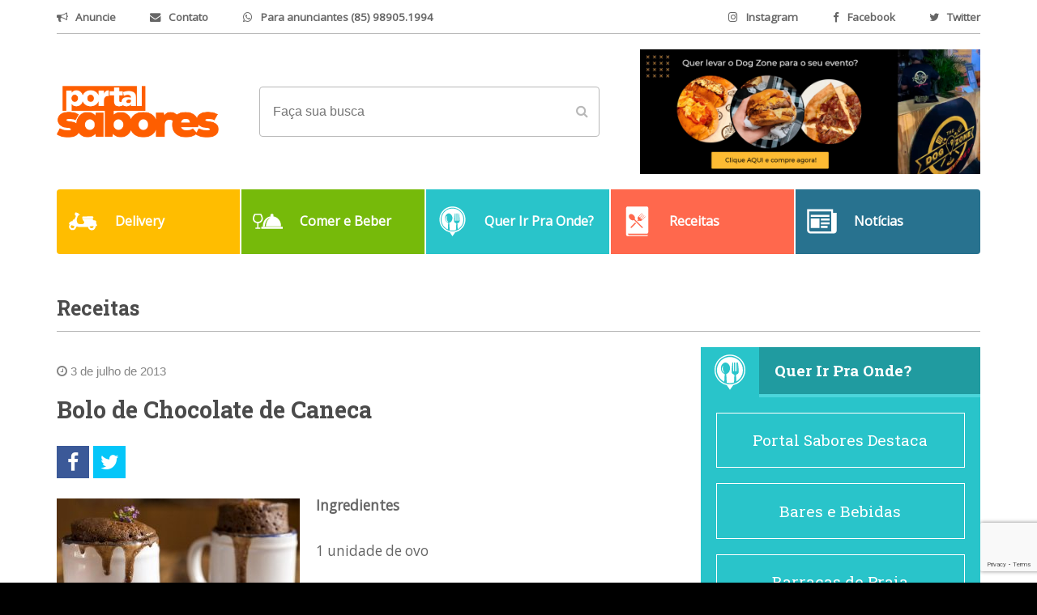

--- FILE ---
content_type: text/html; charset=UTF-8
request_url: https://portalsabores.com.br/receita/bolo-de-caneca-de-chocolate/
body_size: 16286
content:
<!DOCTYPE html>
<!--[if lt IE 7]>      <html class="no-js lt-ie9 lt-ie8 lt-ie7" lang="pt-br"> <![endif]-->
<!--[if IE 7]>         <html class="no-js lt-ie9 lt-ie8" lang="pt-br"> <![endif]-->
<!--[if IE 8]>         <html class="no-js lt-ie9" lang="pt-br"> <![endif]-->
<!--[if gt IE 8]><!--> <html class="no-js" lang="pt-br"> <!--<![endif]-->

<head>
	<!-- Global site tag (gtag.js) - Google Analytics -->
<script async src="https://www.googletagmanager.com/gtag/js?id=G-RZKZSWRLJK"></script>
<script>
  window.dataLayer = window.dataLayer || [];
  function gtag(){dataLayer.push(arguments);}
  gtag('js', new Date());

  gtag('config', 'G-RZKZSWRLJK');
</script>
	<meta charset="utf-8">
	<meta http-equiv="X-UA-Compatible" content="IE=edge">
	<meta name="viewport" content="width=device-width, initial-scale=1">

	<title>Bolo de Chocolate de Caneca - Portal Sabores</title>

			<link rel="apple-touch-icon" sizes="57x57" href="https://portalsabores.com.br/wp-content/themes/2016_portal_sabores/source/ico/apple-touch-icon-57x57.png">
	<link rel="apple-touch-icon" sizes="60x60" href="https://portalsabores.com.br/wp-content/themes/2016_portal_sabores/source/ico/apple-touch-icon-60x60.png">
	<link rel="apple-touch-icon" sizes="72x72" href="https://portalsabores.com.br/wp-content/themes/2016_portal_sabores/source/ico/apple-touch-icon-72x72.png">
	<link rel="apple-touch-icon" sizes="76x76" href="https://portalsabores.com.br/wp-content/themes/2016_portal_sabores/source/ico/apple-touch-icon-76x76.png">
	<link rel="apple-touch-icon" sizes="114x114" href="https://portalsabores.com.br/wp-content/themes/2016_portal_sabores/source/ico/apple-touch-icon-114x114.png">
	<link rel="apple-touch-icon" sizes="120x120" href="https://portalsabores.com.br/wp-content/themes/2016_portal_sabores/source/ico/apple-touch-icon-120x120.png">
	<link rel="apple-touch-icon" sizes="144x144" href="https://portalsabores.com.br/wp-content/themes/2016_portal_sabores/source/ico/apple-touch-icon-144x144.png">
	<link rel="apple-touch-icon" sizes="152x152" href="https://portalsabores.com.br/wp-content/themes/2016_portal_sabores/source/ico/apple-touch-icon-152x152.png">
	<link rel="apple-touch-icon" sizes="180x180" href="https://portalsabores.com.br/wp-content/themes/2016_portal_sabores/source/ico/apple-touch-icon-180x180.png">
	<link rel="icon" type="image/png" sizes="32x32" href="https://portalsabores.com.br/wp-content/themes/2016_portal_sabores/source/ico/favicon-32x32.png">
	<link rel="icon" type="image/png" sizes="192x192" href="https://portalsabores.com.br/wp-content/themes/2016_portal_sabores/source/ico/android-chrome-192x192.png">
	<link rel="icon" type="image/png" sizes="96x96" href="https://portalsabores.com.br/wp-content/themes/2016_portal_sabores/source/ico/favicon-96x96.png">
	<link rel="icon" type="image/png" sizes="16x16" href="https://portalsabores.com.br/wp-content/themes/2016_portal_sabores/source/ico/favicon-16x16.png">
	<link rel="manifest" href="https://portalsabores.com.br/wp-content/themes/2016_portal_sabores/source/ico/manifest.json">
	<meta name="msapplication-TileColor" content="#00a300">
	<meta name="msapplication-TileImage" content="source/ico/mstile-144x144.png">
	<meta name="theme-color" content="#ffffff">	<script>
  (function(i,s,o,g,r,a,m){i['GoogleAnalyticsObject']=r;i[r]=i[r]||function(){
  (i[r].q=i[r].q||[]).push(arguments)},i[r].l=1*new Date();a=s.createElement(o),
  m=s.getElementsByTagName(o)[0];a.async=1;a.src=g;m.parentNode.insertBefore(a,m)
  })(window,document,'script','https://www.google-analytics.com/analytics.js','ga');

  ga('create', 'UA-32493691-1', 'auto');
  ga('send', 'pageview');

</script>

	<!-- HTML5 shim and Respond.js IE8 support of HTML5 elements and media queries -->
	<!--[if lt IE 9]> -->
	<!-- [endif]-->
	
	  <meta name='robots' content='index, follow, max-image-preview:large, max-snippet:-1, max-video-preview:-1' />

	<!-- This site is optimized with the Yoast SEO plugin v26.7 - https://yoast.com/wordpress/plugins/seo/ -->
	<title>Bolo de Chocolate de Caneca - Portal Sabores</title>
	<link rel="canonical" href="https://portalsabores.com.br/receita/bolo-de-caneca-de-chocolate/" />
	<meta property="og:locale" content="pt_BR" />
	<meta property="og:type" content="article" />
	<meta property="og:title" content="Bolo de Chocolate de Caneca - Portal Sabores" />
	<meta property="og:description" content="Ingredientes 1 unidade de ovo 3 colheres (sopa) de açúcar refinado 4 colheres (sopa) de farinha de trigo 2 colheres (sopa) de chocolate em pó 3 colheres (sopa) de óleo de canola ½ colher (chá) de fermento em pó 4 colheres (sopa) de leite integral ou semi-desnatado Modo de Preparo 1. Em uma caneca de [&hellip;]" />
	<meta property="og:url" content="https://portalsabores.com.br/receita/bolo-de-caneca-de-chocolate/" />
	<meta property="og:site_name" content="Portal Sabores" />
	<meta property="article:publisher" content="https://www.facebook.com/PortalSabores/" />
	<meta property="article:modified_time" content="2016-06-07T19:27:45+00:00" />
	<meta property="og:image" content="https://portalsabores.com.br/wp-content/uploads/2013/07/bolo-de-caneca.jpg" />
	<meta property="og:image:width" content="450" />
	<meta property="og:image:height" content="288" />
	<meta property="og:image:type" content="image/jpeg" />
	<meta name="twitter:card" content="summary_large_image" />
	<meta name="twitter:site" content="@Portal_Sabores" />
	<meta name="twitter:label1" content="Est. tempo de leitura" />
	<meta name="twitter:data1" content="1 minuto" />
	<script type="application/ld+json" class="yoast-schema-graph">{"@context":"https://schema.org","@graph":[{"@type":"WebPage","@id":"https://portalsabores.com.br/receita/bolo-de-caneca-de-chocolate/","url":"https://portalsabores.com.br/receita/bolo-de-caneca-de-chocolate/","name":"Bolo de Chocolate de Caneca - Portal Sabores","isPartOf":{"@id":"https://portalsabores.com.br/#website"},"primaryImageOfPage":{"@id":"https://portalsabores.com.br/receita/bolo-de-caneca-de-chocolate/#primaryimage"},"image":{"@id":"https://portalsabores.com.br/receita/bolo-de-caneca-de-chocolate/#primaryimage"},"thumbnailUrl":"https://portalsabores.com.br/wp-content/uploads/2013/07/bolo-de-caneca.jpg","datePublished":"2013-07-03T12:47:06+00:00","dateModified":"2016-06-07T19:27:45+00:00","breadcrumb":{"@id":"https://portalsabores.com.br/receita/bolo-de-caneca-de-chocolate/#breadcrumb"},"inLanguage":"pt-BR","potentialAction":[{"@type":"ReadAction","target":["https://portalsabores.com.br/receita/bolo-de-caneca-de-chocolate/"]}]},{"@type":"ImageObject","inLanguage":"pt-BR","@id":"https://portalsabores.com.br/receita/bolo-de-caneca-de-chocolate/#primaryimage","url":"https://portalsabores.com.br/wp-content/uploads/2013/07/bolo-de-caneca.jpg","contentUrl":"https://portalsabores.com.br/wp-content/uploads/2013/07/bolo-de-caneca.jpg","width":450,"height":288},{"@type":"BreadcrumbList","@id":"https://portalsabores.com.br/receita/bolo-de-caneca-de-chocolate/#breadcrumb","itemListElement":[{"@type":"ListItem","position":1,"name":"Início","item":"https://portalsabores.com.br/"},{"@type":"ListItem","position":2,"name":"Bolo de Chocolate de Caneca"}]},{"@type":"WebSite","@id":"https://portalsabores.com.br/#website","url":"https://portalsabores.com.br/","name":"Portal Sabores","description":"Primeiro portal de gastronomia do Ceará! Gastronomia, Restaurantes, Resenhas, receitas, vinhos, cervejas, drinks, bebidas","publisher":{"@id":"https://portalsabores.com.br/#organization"},"potentialAction":[{"@type":"SearchAction","target":{"@type":"EntryPoint","urlTemplate":"https://portalsabores.com.br/?s={search_term_string}"},"query-input":{"@type":"PropertyValueSpecification","valueRequired":true,"valueName":"search_term_string"}}],"inLanguage":"pt-BR"},{"@type":"Organization","@id":"https://portalsabores.com.br/#organization","name":"Portal Sabores","url":"https://portalsabores.com.br/","logo":{"@type":"ImageObject","inLanguage":"pt-BR","@id":"https://portalsabores.com.br/#/schema/logo/image/","url":"https://portalsabores.com.br/wp-content/uploads/2022/09/portalsabores.com.br-logo-portal-sabores.png","contentUrl":"https://portalsabores.com.br/wp-content/uploads/2022/09/portalsabores.com.br-logo-portal-sabores.png","width":636,"height":203,"caption":"Portal Sabores"},"image":{"@id":"https://portalsabores.com.br/#/schema/logo/image/"},"sameAs":["https://www.facebook.com/PortalSabores/","https://x.com/Portal_Sabores","https://www.instagram.com/Portal_Sabores/"]}]}</script>
	<!-- / Yoast SEO plugin. -->


<link rel='dns-prefetch' href='//widgetlogic.org' />
<link rel="alternate" type="application/rss+xml" title="Feed para Portal Sabores &raquo;" href="https://portalsabores.com.br/feed/" />
<link rel="alternate" title="oEmbed (JSON)" type="application/json+oembed" href="https://portalsabores.com.br/wp-json/oembed/1.0/embed?url=https%3A%2F%2Fportalsabores.com.br%2Freceita%2Fbolo-de-caneca-de-chocolate%2F" />
<link rel="alternate" title="oEmbed (XML)" type="text/xml+oembed" href="https://portalsabores.com.br/wp-json/oembed/1.0/embed?url=https%3A%2F%2Fportalsabores.com.br%2Freceita%2Fbolo-de-caneca-de-chocolate%2F&#038;format=xml" />
<style id='wp-img-auto-sizes-contain-inline-css' type='text/css'>
img:is([sizes=auto i],[sizes^="auto," i]){contain-intrinsic-size:3000px 1500px}
/*# sourceURL=wp-img-auto-sizes-contain-inline-css */
</style>
<style id='wp-emoji-styles-inline-css' type='text/css'>

	img.wp-smiley, img.emoji {
		display: inline !important;
		border: none !important;
		box-shadow: none !important;
		height: 1em !important;
		width: 1em !important;
		margin: 0 0.07em !important;
		vertical-align: -0.1em !important;
		background: none !important;
		padding: 0 !important;
	}
/*# sourceURL=wp-emoji-styles-inline-css */
</style>
<style id='wp-block-library-inline-css' type='text/css'>
:root{--wp-block-synced-color:#7a00df;--wp-block-synced-color--rgb:122,0,223;--wp-bound-block-color:var(--wp-block-synced-color);--wp-editor-canvas-background:#ddd;--wp-admin-theme-color:#007cba;--wp-admin-theme-color--rgb:0,124,186;--wp-admin-theme-color-darker-10:#006ba1;--wp-admin-theme-color-darker-10--rgb:0,107,160.5;--wp-admin-theme-color-darker-20:#005a87;--wp-admin-theme-color-darker-20--rgb:0,90,135;--wp-admin-border-width-focus:2px}@media (min-resolution:192dpi){:root{--wp-admin-border-width-focus:1.5px}}.wp-element-button{cursor:pointer}:root .has-very-light-gray-background-color{background-color:#eee}:root .has-very-dark-gray-background-color{background-color:#313131}:root .has-very-light-gray-color{color:#eee}:root .has-very-dark-gray-color{color:#313131}:root .has-vivid-green-cyan-to-vivid-cyan-blue-gradient-background{background:linear-gradient(135deg,#00d084,#0693e3)}:root .has-purple-crush-gradient-background{background:linear-gradient(135deg,#34e2e4,#4721fb 50%,#ab1dfe)}:root .has-hazy-dawn-gradient-background{background:linear-gradient(135deg,#faaca8,#dad0ec)}:root .has-subdued-olive-gradient-background{background:linear-gradient(135deg,#fafae1,#67a671)}:root .has-atomic-cream-gradient-background{background:linear-gradient(135deg,#fdd79a,#004a59)}:root .has-nightshade-gradient-background{background:linear-gradient(135deg,#330968,#31cdcf)}:root .has-midnight-gradient-background{background:linear-gradient(135deg,#020381,#2874fc)}:root{--wp--preset--font-size--normal:16px;--wp--preset--font-size--huge:42px}.has-regular-font-size{font-size:1em}.has-larger-font-size{font-size:2.625em}.has-normal-font-size{font-size:var(--wp--preset--font-size--normal)}.has-huge-font-size{font-size:var(--wp--preset--font-size--huge)}.has-text-align-center{text-align:center}.has-text-align-left{text-align:left}.has-text-align-right{text-align:right}.has-fit-text{white-space:nowrap!important}#end-resizable-editor-section{display:none}.aligncenter{clear:both}.items-justified-left{justify-content:flex-start}.items-justified-center{justify-content:center}.items-justified-right{justify-content:flex-end}.items-justified-space-between{justify-content:space-between}.screen-reader-text{border:0;clip-path:inset(50%);height:1px;margin:-1px;overflow:hidden;padding:0;position:absolute;width:1px;word-wrap:normal!important}.screen-reader-text:focus{background-color:#ddd;clip-path:none;color:#444;display:block;font-size:1em;height:auto;left:5px;line-height:normal;padding:15px 23px 14px;text-decoration:none;top:5px;width:auto;z-index:100000}html :where(.has-border-color){border-style:solid}html :where([style*=border-top-color]){border-top-style:solid}html :where([style*=border-right-color]){border-right-style:solid}html :where([style*=border-bottom-color]){border-bottom-style:solid}html :where([style*=border-left-color]){border-left-style:solid}html :where([style*=border-width]){border-style:solid}html :where([style*=border-top-width]){border-top-style:solid}html :where([style*=border-right-width]){border-right-style:solid}html :where([style*=border-bottom-width]){border-bottom-style:solid}html :where([style*=border-left-width]){border-left-style:solid}html :where(img[class*=wp-image-]){height:auto;max-width:100%}:where(figure){margin:0 0 1em}html :where(.is-position-sticky){--wp-admin--admin-bar--position-offset:var(--wp-admin--admin-bar--height,0px)}@media screen and (max-width:600px){html :where(.is-position-sticky){--wp-admin--admin-bar--position-offset:0px}}

/*# sourceURL=wp-block-library-inline-css */
</style><style id='global-styles-inline-css' type='text/css'>
:root{--wp--preset--aspect-ratio--square: 1;--wp--preset--aspect-ratio--4-3: 4/3;--wp--preset--aspect-ratio--3-4: 3/4;--wp--preset--aspect-ratio--3-2: 3/2;--wp--preset--aspect-ratio--2-3: 2/3;--wp--preset--aspect-ratio--16-9: 16/9;--wp--preset--aspect-ratio--9-16: 9/16;--wp--preset--color--black: #000000;--wp--preset--color--cyan-bluish-gray: #abb8c3;--wp--preset--color--white: #ffffff;--wp--preset--color--pale-pink: #f78da7;--wp--preset--color--vivid-red: #cf2e2e;--wp--preset--color--luminous-vivid-orange: #ff6900;--wp--preset--color--luminous-vivid-amber: #fcb900;--wp--preset--color--light-green-cyan: #7bdcb5;--wp--preset--color--vivid-green-cyan: #00d084;--wp--preset--color--pale-cyan-blue: #8ed1fc;--wp--preset--color--vivid-cyan-blue: #0693e3;--wp--preset--color--vivid-purple: #9b51e0;--wp--preset--gradient--vivid-cyan-blue-to-vivid-purple: linear-gradient(135deg,rgb(6,147,227) 0%,rgb(155,81,224) 100%);--wp--preset--gradient--light-green-cyan-to-vivid-green-cyan: linear-gradient(135deg,rgb(122,220,180) 0%,rgb(0,208,130) 100%);--wp--preset--gradient--luminous-vivid-amber-to-luminous-vivid-orange: linear-gradient(135deg,rgb(252,185,0) 0%,rgb(255,105,0) 100%);--wp--preset--gradient--luminous-vivid-orange-to-vivid-red: linear-gradient(135deg,rgb(255,105,0) 0%,rgb(207,46,46) 100%);--wp--preset--gradient--very-light-gray-to-cyan-bluish-gray: linear-gradient(135deg,rgb(238,238,238) 0%,rgb(169,184,195) 100%);--wp--preset--gradient--cool-to-warm-spectrum: linear-gradient(135deg,rgb(74,234,220) 0%,rgb(151,120,209) 20%,rgb(207,42,186) 40%,rgb(238,44,130) 60%,rgb(251,105,98) 80%,rgb(254,248,76) 100%);--wp--preset--gradient--blush-light-purple: linear-gradient(135deg,rgb(255,206,236) 0%,rgb(152,150,240) 100%);--wp--preset--gradient--blush-bordeaux: linear-gradient(135deg,rgb(254,205,165) 0%,rgb(254,45,45) 50%,rgb(107,0,62) 100%);--wp--preset--gradient--luminous-dusk: linear-gradient(135deg,rgb(255,203,112) 0%,rgb(199,81,192) 50%,rgb(65,88,208) 100%);--wp--preset--gradient--pale-ocean: linear-gradient(135deg,rgb(255,245,203) 0%,rgb(182,227,212) 50%,rgb(51,167,181) 100%);--wp--preset--gradient--electric-grass: linear-gradient(135deg,rgb(202,248,128) 0%,rgb(113,206,126) 100%);--wp--preset--gradient--midnight: linear-gradient(135deg,rgb(2,3,129) 0%,rgb(40,116,252) 100%);--wp--preset--font-size--small: 13px;--wp--preset--font-size--medium: 20px;--wp--preset--font-size--large: 36px;--wp--preset--font-size--x-large: 42px;--wp--preset--spacing--20: 0.44rem;--wp--preset--spacing--30: 0.67rem;--wp--preset--spacing--40: 1rem;--wp--preset--spacing--50: 1.5rem;--wp--preset--spacing--60: 2.25rem;--wp--preset--spacing--70: 3.38rem;--wp--preset--spacing--80: 5.06rem;--wp--preset--shadow--natural: 6px 6px 9px rgba(0, 0, 0, 0.2);--wp--preset--shadow--deep: 12px 12px 50px rgba(0, 0, 0, 0.4);--wp--preset--shadow--sharp: 6px 6px 0px rgba(0, 0, 0, 0.2);--wp--preset--shadow--outlined: 6px 6px 0px -3px rgb(255, 255, 255), 6px 6px rgb(0, 0, 0);--wp--preset--shadow--crisp: 6px 6px 0px rgb(0, 0, 0);}:where(.is-layout-flex){gap: 0.5em;}:where(.is-layout-grid){gap: 0.5em;}body .is-layout-flex{display: flex;}.is-layout-flex{flex-wrap: wrap;align-items: center;}.is-layout-flex > :is(*, div){margin: 0;}body .is-layout-grid{display: grid;}.is-layout-grid > :is(*, div){margin: 0;}:where(.wp-block-columns.is-layout-flex){gap: 2em;}:where(.wp-block-columns.is-layout-grid){gap: 2em;}:where(.wp-block-post-template.is-layout-flex){gap: 1.25em;}:where(.wp-block-post-template.is-layout-grid){gap: 1.25em;}.has-black-color{color: var(--wp--preset--color--black) !important;}.has-cyan-bluish-gray-color{color: var(--wp--preset--color--cyan-bluish-gray) !important;}.has-white-color{color: var(--wp--preset--color--white) !important;}.has-pale-pink-color{color: var(--wp--preset--color--pale-pink) !important;}.has-vivid-red-color{color: var(--wp--preset--color--vivid-red) !important;}.has-luminous-vivid-orange-color{color: var(--wp--preset--color--luminous-vivid-orange) !important;}.has-luminous-vivid-amber-color{color: var(--wp--preset--color--luminous-vivid-amber) !important;}.has-light-green-cyan-color{color: var(--wp--preset--color--light-green-cyan) !important;}.has-vivid-green-cyan-color{color: var(--wp--preset--color--vivid-green-cyan) !important;}.has-pale-cyan-blue-color{color: var(--wp--preset--color--pale-cyan-blue) !important;}.has-vivid-cyan-blue-color{color: var(--wp--preset--color--vivid-cyan-blue) !important;}.has-vivid-purple-color{color: var(--wp--preset--color--vivid-purple) !important;}.has-black-background-color{background-color: var(--wp--preset--color--black) !important;}.has-cyan-bluish-gray-background-color{background-color: var(--wp--preset--color--cyan-bluish-gray) !important;}.has-white-background-color{background-color: var(--wp--preset--color--white) !important;}.has-pale-pink-background-color{background-color: var(--wp--preset--color--pale-pink) !important;}.has-vivid-red-background-color{background-color: var(--wp--preset--color--vivid-red) !important;}.has-luminous-vivid-orange-background-color{background-color: var(--wp--preset--color--luminous-vivid-orange) !important;}.has-luminous-vivid-amber-background-color{background-color: var(--wp--preset--color--luminous-vivid-amber) !important;}.has-light-green-cyan-background-color{background-color: var(--wp--preset--color--light-green-cyan) !important;}.has-vivid-green-cyan-background-color{background-color: var(--wp--preset--color--vivid-green-cyan) !important;}.has-pale-cyan-blue-background-color{background-color: var(--wp--preset--color--pale-cyan-blue) !important;}.has-vivid-cyan-blue-background-color{background-color: var(--wp--preset--color--vivid-cyan-blue) !important;}.has-vivid-purple-background-color{background-color: var(--wp--preset--color--vivid-purple) !important;}.has-black-border-color{border-color: var(--wp--preset--color--black) !important;}.has-cyan-bluish-gray-border-color{border-color: var(--wp--preset--color--cyan-bluish-gray) !important;}.has-white-border-color{border-color: var(--wp--preset--color--white) !important;}.has-pale-pink-border-color{border-color: var(--wp--preset--color--pale-pink) !important;}.has-vivid-red-border-color{border-color: var(--wp--preset--color--vivid-red) !important;}.has-luminous-vivid-orange-border-color{border-color: var(--wp--preset--color--luminous-vivid-orange) !important;}.has-luminous-vivid-amber-border-color{border-color: var(--wp--preset--color--luminous-vivid-amber) !important;}.has-light-green-cyan-border-color{border-color: var(--wp--preset--color--light-green-cyan) !important;}.has-vivid-green-cyan-border-color{border-color: var(--wp--preset--color--vivid-green-cyan) !important;}.has-pale-cyan-blue-border-color{border-color: var(--wp--preset--color--pale-cyan-blue) !important;}.has-vivid-cyan-blue-border-color{border-color: var(--wp--preset--color--vivid-cyan-blue) !important;}.has-vivid-purple-border-color{border-color: var(--wp--preset--color--vivid-purple) !important;}.has-vivid-cyan-blue-to-vivid-purple-gradient-background{background: var(--wp--preset--gradient--vivid-cyan-blue-to-vivid-purple) !important;}.has-light-green-cyan-to-vivid-green-cyan-gradient-background{background: var(--wp--preset--gradient--light-green-cyan-to-vivid-green-cyan) !important;}.has-luminous-vivid-amber-to-luminous-vivid-orange-gradient-background{background: var(--wp--preset--gradient--luminous-vivid-amber-to-luminous-vivid-orange) !important;}.has-luminous-vivid-orange-to-vivid-red-gradient-background{background: var(--wp--preset--gradient--luminous-vivid-orange-to-vivid-red) !important;}.has-very-light-gray-to-cyan-bluish-gray-gradient-background{background: var(--wp--preset--gradient--very-light-gray-to-cyan-bluish-gray) !important;}.has-cool-to-warm-spectrum-gradient-background{background: var(--wp--preset--gradient--cool-to-warm-spectrum) !important;}.has-blush-light-purple-gradient-background{background: var(--wp--preset--gradient--blush-light-purple) !important;}.has-blush-bordeaux-gradient-background{background: var(--wp--preset--gradient--blush-bordeaux) !important;}.has-luminous-dusk-gradient-background{background: var(--wp--preset--gradient--luminous-dusk) !important;}.has-pale-ocean-gradient-background{background: var(--wp--preset--gradient--pale-ocean) !important;}.has-electric-grass-gradient-background{background: var(--wp--preset--gradient--electric-grass) !important;}.has-midnight-gradient-background{background: var(--wp--preset--gradient--midnight) !important;}.has-small-font-size{font-size: var(--wp--preset--font-size--small) !important;}.has-medium-font-size{font-size: var(--wp--preset--font-size--medium) !important;}.has-large-font-size{font-size: var(--wp--preset--font-size--large) !important;}.has-x-large-font-size{font-size: var(--wp--preset--font-size--x-large) !important;}
/*# sourceURL=global-styles-inline-css */
</style>

<style id='classic-theme-styles-inline-css' type='text/css'>
/*! This file is auto-generated */
.wp-block-button__link{color:#fff;background-color:#32373c;border-radius:9999px;box-shadow:none;text-decoration:none;padding:calc(.667em + 2px) calc(1.333em + 2px);font-size:1.125em}.wp-block-file__button{background:#32373c;color:#fff;text-decoration:none}
/*# sourceURL=/wp-includes/css/classic-themes.min.css */
</style>
<link rel='stylesheet' id='block-widget-css' href='https://portalsabores.com.br/wp-content/plugins/widget-logic/block_widget/css/widget.css?ver=1768241491' type='text/css' media='all' />
<link rel='stylesheet' id='contact-form-7-css' href='https://portalsabores.com.br/wp-content/plugins/contact-form-7/includes/css/styles.css?ver=6.1.4' type='text/css' media='all' />
<link rel='stylesheet' id='taxonomy-image-plugin-public-css' href='https://portalsabores.com.br/wp-content/plugins/taxonomy-images/css/style.css?ver=0.9.6' type='text/css' media='screen' />
<link rel='stylesheet' id='tpicker-css' href='https://portalsabores.com.br/wp-content/plugins/taxonomy-picker/taxonomy-picker.css?ver=2107181738' type='text/css' media='all' />
<link rel='stylesheet' id='wp-lightbox-2.min.css-css' href='https://portalsabores.com.br/wp-content/plugins/wp-lightbox-2/styles/lightbox.min.css?ver=1.3.4' type='text/css' media='all' />
<link rel='stylesheet' id='_theme-style-css' href='https://portalsabores.com.br/wp-content/themes/2016_portal_sabores/style.min.css?ver=6.9' type='text/css' media='all' />
<link rel='stylesheet' id='_theme-fancy-style-css' href='https://portalsabores.com.br/wp-content/themes/2016_portal_sabores/fancybox/source/jquery.fancybox.css?ver=6.9' type='text/css' media='all' />
<script type="text/javascript" src="https://portalsabores.com.br/wp-includes/js/jquery/jquery.min.js?ver=3.7.1" id="jquery-core-js"></script>
<script type="text/javascript" src="https://portalsabores.com.br/wp-includes/js/jquery/jquery-migrate.min.js?ver=3.4.1" id="jquery-migrate-js"></script>
<script type="text/javascript" src="https://portalsabores.com.br/wp-content/plugins/wptextresizecontrols//text.js?ver=6.9" id="text.js-js"></script>
<link rel="https://api.w.org/" href="https://portalsabores.com.br/wp-json/" /><link rel="EditURI" type="application/rsd+xml" title="RSD" href="https://portalsabores.com.br/xmlrpc.php?rsd" />
<meta name="generator" content="WordPress 6.9" />
<link rel='shortlink' href='https://portalsabores.com.br/?p=4396' />

<!-- This site is using AdRotate v5.17.1 to display their advertisements - https://ajdg.solutions/ -->
<!-- AdRotate CSS -->
<style type="text/css" media="screen">
	.g { margin:0px; padding:0px; overflow:hidden; line-height:1; zoom:1; }
	.g img { height:auto; }
	.g-col { position:relative; float:left; }
	.g-col:first-child { margin-left: 0; }
	.g-col:last-child { margin-right: 0; }
	.g-12 {  margin: 0 auto; }
	.g-18 { margin:5px 0px 0px 0px; float:left; clear:left; }
	.g-19 { margin:5px 0px 0px 0px; float:right; clear:right; }
	@media only screen and (max-width: 480px) {
		.g-col, .g-dyn, .g-single { width:100%; margin-left:0; margin-right:0; }
	}
</style>
<!-- /AdRotate CSS -->

<script type="text/javascript">
	window._wp_rp_static_base_url = 'https://rp.zemanta.com/static/';
	window._wp_rp_wp_ajax_url = "https://portalsabores.com.br/wp-admin/admin-ajax.php";
	window._wp_rp_plugin_version = '3.6.1';
	window._wp_rp_post_id = '4396';
	window._wp_rp_num_rel_posts = '3';
	window._wp_rp_thumbnails = true;
	window._wp_rp_post_title = 'Bolo+de+Chocolate+de+Caneca';
	window._wp_rp_post_tags = [];
</script>
<link rel="icon" href="https://portalsabores.com.br/wp-content/uploads/2023/10/cropped-favicon-32x32.jpeg" sizes="32x32" />
<link rel="icon" href="https://portalsabores.com.br/wp-content/uploads/2023/10/cropped-favicon-192x192.jpeg" sizes="192x192" />
<link rel="apple-touch-icon" href="https://portalsabores.com.br/wp-content/uploads/2023/10/cropped-favicon-180x180.jpeg" />
<meta name="msapplication-TileImage" content="https://portalsabores.com.br/wp-content/uploads/2023/10/cropped-favicon-270x270.jpeg" />
		<style type="text/css" id="wp-custom-css">
			@media screen and (min-width: 601px) {
.ads-rodape{
	display:none !important;
}
}
@media only screen and (max-width: 600px) {
	.ads-rodape{display:block !important;}
	.ads-rodape a img{
		width:100%;
		overflow:hidden;
		display:block;
		margin-bottom:10px;
	}
	
}

.colunistas__news .time{
	display: none !important;
}		</style>
		</head>
<body>
<div id="fb-root"></div>
<script>(function(d, s, id) {
  var js, fjs = d.getElementsByTagName(s)[0];
  if (d.getElementById(id)) return;
  js = d.createElement(s); js.id = id;
  js.src = "//connect.facebook.net/pt_BR/sdk.js#xfbml=1&version=v2.6&appId=691140084365368";
  fjs.parentNode.insertBefore(js, fjs);
}(document, 'script', 'facebook-jssdk'));</script>


<header class="header">


	<div class="header__wrp">

		<!-- TOP BAR -->
		<div class="header__top">
		    <div class="container">
		        <div class="header__top--bar">
		            <div class="left__menu">
		                <a href="https://portalsabores.com.br/anuncie-no-portal-sabores/"><i class="fa fa-bullhorn"></i><span>Anuncie</span></a>
		                <a href="https://portalsabores.com.br/contato/"><i class="fa fa-envelope"></i><span>Contato</span></a>
		                		                <a href="tel:Paraanunciantes8598905.1994"><i class="fa fa-whatsapp"></i><span>Para anunciantes (85) 98905.1994</span></a>
		            </div>
		            <div class="right__menu">
		            			                <div class="socials__menu">
		                			                    	<a href="https://instagram.com/portal_sabores/" target="_blank"><i class="fa fa-instagram"></i><span>Instagram</span></a>
		                			                    	<a href="https://www.facebook.com/PortalSabores" target="_blank"><i class="fa fa-facebook"></i><span>Facebook</span></a>
		                			                    	<a href="https://twitter.com/portal_sabores" target="_blank"><i class="fa fa-twitter"></i><span>Twitter</span></a>
		                			                </div>
		            </div>
		        </div>
		    </div>
		</div>
		<!-- TOP BAR -->

		<!-- header__logo -->
		<div class="header__logo">
			<div class="container">
				<div class="header__logo--wrp">
											<div class="logo">
							<a href="https://portalsabores.com.br"><img style="height:auto" src="https://portalsabores.com.br/wp-content/uploads/2022/09/portalsabores.com.br-logo-portal-sabores.png" alt=""></a>
							<div class="menu-button" id="menuButton">
							    <span class="burger-icon"></span>
							</div>
						</div>
										<div class="header__search">
						<form role="search" method="get" id="searchform" action="https://portalsabores.com.br" class="header__search--form">
							<input type="text" value="" name="s" id="s" placeholder="Faça sua busca">
							<button type="submit" id="searchsubmit" value="Pesquisar"><i class="fa fa-search"></i></button>
						</form>
					</div>

					<div class="ads">

<a href="https://www.thedogzone.com.br/" target="_blank" class="swiper-slide" title="DogZone">
												<img src="https://portalsabores.com.br/wp-content/uploads/2022/08/portalsabores.com.br-banner-dogzone-corrigido.jpg" style="height:auto;" alt="DogZone">
											</a>
				
				    </div>

				</div>
			</div>
		</div>
		<!-- header__logo -->

		<!-- Menu -->
		<nav class="menu">
			<div class="container">
							    <ul>
			    				    		<li>
				        	<a href="https://portalsabores.com.br/delivery-principal/" style="background: #ffbd00">
								<span class="menu__icon"><img src="https://portalsabores.com.br/wp-content/uploads/2016/06/3.png" alt="Delivery"></span>
								<span class="menu__label">Delivery</span>
				        	</a>
			        	</li>
			    				    		<li>
				        	<a href="https://portalsabores.com.br/comer-e-beber/" style="background: #76ba0a">
								<span class="menu__icon"><img src="https://portalsabores.com.br/wp-content/uploads/2016/06/1.png" alt="Comer e Beber"></span>
								<span class="menu__label">Comer e Beber</span>
				        	</a>
			        	</li>
			    				    		<li>
				        	<a href="https://portalsabores.com.br/quer-ir-pra-onde/" style="background: #29c4ca">
								<span class="menu__icon"><img src="https://portalsabores.com.br/wp-content/uploads/2016/06/2.png" alt="Quer Ir Pra Onde?"></span>
								<span class="menu__label">Quer Ir Pra Onde?</span>
				        	</a>
			        	</li>
			    				    		<li>
				        	<a href="https://portalsabores.com.br/receitas/" style="background: #ff684d">
								<span class="menu__icon"><img src="https://portalsabores.com.br/wp-content/uploads/2016/06/4.png" alt="Receitas"></span>
								<span class="menu__label">Receitas</span>
				        	</a>
			        	</li>
			    				    		<li>
				        	<a href="https://portalsabores.com.br/comer-e-beber/noticias/" style="background: #28728f">
								<span class="menu__icon"><img src="https://portalsabores.com.br/wp-content/uploads/2016/06/5.png" alt="Notícias"></span>
								<span class="menu__label">Notícias</span>
				        	</a>
			        	</li>
			    				    </ul>
			</div>
		</nav>
		<!-- Menu -->
	</div>


</header>

	<section class="single single__receitas">
		<div class="container">

			<div class="single__title">
				<h2>Receitas</h2>
			</div>

			<div class="single__wrp">
				<div class="single__content">
					<div class="time"><i class="fa fa-clock-o"></i>  3 de julho de 2013</div>
					<h1>Bolo de Chocolate de Caneca</h1>

					<div class="excerpt">
						<p></p>
					</div>

					<div class="shares">
						<a class="share" data-type="facebook" href="https://portalsabores.com.br/receita/bolo-de-caneca-de-chocolate/"><i class="fa fa-facebook" aria-hidden="true"></i></a>
                        <a class="share" data-type="twitter" data-via="portalsabores" data-text="Bolo de Chocolate de Caneca" href="https://portalsabores.com.br/receita/bolo-de-caneca-de-chocolate/"><i class="fa fa-twitter" aria-hidden="true"></i></a>
					</div>

					<div class="single__conteudo">
						<!-- <div class="single__thumb">
									                        		                        		                        <img src="https://portalsabores.com.br/wp-content/uploads/2013/07/bolo-de-caneca.jpg" alt="Bolo de Chocolate de Caneca">
		                    		                </div> -->

						<p><b><a href="http://portalsabores.secrel.com.br/devos/wp-content/uploads/2013/07/bolo-de-caneca.jpg" rel="lightbox[4396]"><img fetchpriority="high" decoding="async" class="size-medium wp-image-4397 alignleft" alt="bolo de caneca" src="http://portalsabores.secrel.com.br/devos/wp-content/uploads/2013/07/bolo-de-caneca-300x192.jpg" width="300" height="192" srcset="https://portalsabores.com.br/wp-content/uploads/2013/07/bolo-de-caneca-300x192.jpg 300w, https://portalsabores.com.br/wp-content/uploads/2013/07/bolo-de-caneca-20x13.jpg 20w, https://portalsabores.com.br/wp-content/uploads/2013/07/bolo-de-caneca.jpg 450w" sizes="(max-width: 300px) 100vw, 300px" /></a></b><b>Ingredientes</b></p>
<p>1 unidade de ovo</p>
<p>3 colheres (sopa) de açúcar refinado</p>
<p>4 colheres (sopa) de farinha de trigo</p>
<p>2 colheres (sopa) de chocolate em pó</p>
<p>3 colheres (sopa) de óleo de canola</p>
<p>½ colher (chá) de fermento em pó</p>
<p>4 colheres (sopa) de leite integral ou semi-desnatado</p>
<p><b>Modo de Preparo</b></p>
<p>1. Em uma caneca de 300 ml, coloque o ovo e misture bem com o açúcar. Bata com o garfo e misture a farinha de trigo.</p>
<p>2. Continue misturando com um garfo até não ter nenhum grumo de farinha.</p>
<p>3. Misture o chocolate, o óleo e o fermento.</p>
<p>4. Por último, junte o leite e misture bem.</p>
<p>5. Leve ao microondas por 3 minutos na potência média.</p>
<p>Rendimento: 1 porção</p>
<p>Tempo de Preparo: 10 minutos</p>
						
					</div>
					<div class="fb-comments" data-href="https://portalsabores.com.br/receita/bolo-de-caneca-de-chocolate/" data-mobile="true" data-width="100%" data-numposts="5"></div>

				</div>


				<aside class="sidebar">
					
					
        <section class="wgt__list qipo">
                <div class="list__header">
                    <div class="list__icon"><svg version="1.1" id="qipo__icon" xmlns="http://www.w3.org/2000/svg" xmlns:xlink="http://www.w3.org/1999/xlink" x="0px" y="0px"viewBox="-107 108 45 45" style="enable-background:new -107 108 45 45;" xml:space="preserve"> <style type="text/css"> .qipo__iconst0{fill:#FFFFFF;} </style> <g> <g> <path class="qipo__iconst0" d="M-84.5,114.8c-7.4,0-13.4,6-13.4,13.4c0,5.3,3.1,9.9,7.6,12.1l0.4-8.1c0,0-0.8-0.3-1-0.3 c-1.7-0.7-2.9-2.9-2.9-5.7c0-3.1,2.4-5.7,4.7-5.7l0,0l0,0c2.3,0,4.7,2.7,4.7,5.7c0,2.8-1.2,5-2.9,5.7l-1,0.4l0.5,9 c1,0.3,2.1,0.4,3.2,0.4c1.5,0,2.9-0.3,4.3-0.7l0.4-8c-1.1-0.2-2-0.9-2.6-1.8c-0.7-1.1,0.6-10.7,0.6-10.7h0.8v9h0.8v-9h0.9v9h0.8 v-9h0.9v9h0.8v-9h0.6c0,0,1.3,9.6,0.6,10.7c-0.6,0.9-1.5,1.6-2.6,1.8l0,0l0.4,6.9c4-2.3,6.7-6.6,6.7-11.6 C-71.1,120.8-77.1,114.8-84.5,114.8z"/> <path class="qipo__iconst0" d="M-91.7,124.7c0.1-0.2,0.1-0.4,0.1-0.4c0-0.1,0-0.2-0.1-0.2s-0.2,0-0.2,0s-0.1,0.1-0.2,0.4 c-0.1,0.2-0.3,0.5-0.4,0.9c-0.1,0.3-0.2,0.8-0.3,1.2c0,0.3,0,0.5,0,0.7c0,0.3,0.1,0.5,0.1,0.8c0.3,0.8,0.5,1.5,1.2,2.2 c0.2,0.2,0.5,0.4,0.6,0.5h0.1l0.1,0.1c0.1,0.1,0.2,0.1,0.3,0.1c0.1,0,0.1,0,0.2-0.1c0-0.1,0-0.1-0.1-0.2c0,0-0.1-0.1-0.2-0.2 c-0.1-0.1-0.2-0.2-0.2-0.3c-0.1-0.1-0.1-0.2-0.2-0.3c-0.4-0.5-0.6-1.3-0.8-2.1c-0.1-0.2-0.1-0.4-0.1-0.6c0-0.2,0-0.4,0-0.6 c0-0.4,0-0.8,0.1-1.1C-91.8,125.2-91.7,124.9-91.7,124.7z"/> <path class="qipo__iconst0" d="M-84.5,112.3c-8.8,0-15.9,7.1-15.9,15.9c0,8.7,7.1,15.9,15.9,15.9s15.9-7.1,15.9-15.9 C-68.6,119.4-75.7,112.3-84.5,112.3z M-84.5,142.9c-8.1,0-14.7-6.6-14.7-14.7c0-8.1,6.6-14.7,14.7-14.7s14.7,6.6,14.7,14.7 S-76.4,142.9-84.5,142.9z"/> </g> </g> <polygon class="qipo__iconst0" points="-88.2,143.2 -80.7,143.2 -84.5,148.6 "/> </svg></div>
                    <h2>Quer Ir Pra Onde?</h2>
                </div><ul><li class='active'><a href="https://portalsabores.com.br/quer-ir-pra-onde">Portal Sabores Destaca</a></li>        <li>
            <a href="https://portalsabores.com.br/querirpraonde/bares-e-bebidas/">
              Bares e Bebidas
            </a>
        </li>        <li>
            <a href="https://portalsabores.com.br/querirpraonde/barraca-de-praia/">
              Barracas de Praia
            </a>
        </li>        <li>
            <a href="https://portalsabores.com.br/querirpraonde/brasileiro/">
              Brasileiro e Regional
            </a>
        </li>        <li>
            <a href="https://portalsabores.com.br/querirpraonde/cafe-2/">
              Cafés
            </a>
        </li>        <li>
            <a href="https://portalsabores.com.br/querirpraonde/churrascaria/">
              Churrascarias
            </a>
        </li>        <li>
            <a href="https://portalsabores.com.br/querirpraonde/comida-saudavel-3/">
              Comida saudável
            </a>
        </li>        <li>
            <a href="https://portalsabores.com.br/querirpraonde/contemporanea/">
              Contemporânea
            </a>
        </li>        <li>
            <a href="https://portalsabores.com.br/querirpraonde/doceria/">
              Doceria
            </a>
        </li>        <li>
            <a href="https://portalsabores.com.br/querirpraonde/espanhola/">
              Espanhola
            </a>
        </li>        <li>
            <a href="https://portalsabores.com.br/querirpraonde/francesa/">
              Francesa
            </a>
        </li>        <li>
            <a href="https://portalsabores.com.br/querirpraonde/hamburguerias-e-sanduicherias/">
              Hamburguerias e Sanduicherias
            </a>
        </li>        <li>
            <a href="https://portalsabores.com.br/querirpraonde/internacional/">
              Internacional
            </a>
        </li>        <li>
            <a href="https://portalsabores.com.br/querirpraonde/japonesa/">
              Japonesa e Oriental
            </a>
        </li>        <li>
            <a href="https://portalsabores.com.br/querirpraonde/lanchonete/">
              Lanchonetes
            </a>
        </li>        <li>
            <a href="https://portalsabores.com.br/querirpraonde/italiana/">
              Massas
            </a>
        </li>        <li>
            <a href="https://portalsabores.com.br/querirpraonde/padarias-e-confeitarias/">
              Padarias e Confeitarias
            </a>
        </li>        <li>
            <a href="https://portalsabores.com.br/querirpraonde/peixes-e-frutos-do-mar/">
              Peixes e Frutos do Mar
            </a>
        </li>        <li>
            <a href="https://portalsabores.com.br/querirpraonde/pizzaria/">
              Pizzarias
            </a>
        </li>        <li>
            <a href="https://portalsabores.com.br/querirpraonde/portuguesa/">
              Portuguesa
            </a>
        </li>        <li>
            <a href="https://portalsabores.com.br/querirpraonde/self-service/">
              Self-service
            </a>
        </li>        <li>
            <a href="https://portalsabores.com.br/querirpraonde/sorveteria/">
              Sobremesas e sorvetes
            </a>
        </li></ul></section>    	   
         <section class="wgt__list delivery">
            <div class="list__header">
              <div class="list__icon"><svg version="1.1" id="delivery__icon" xmlns="http://www.w3.org/2000/svg" xmlns:xlink="http://www.w3.org/1999/xlink" x="0px" y="0px"viewBox="-107 108 45 45" style="enable-background:new -107 108 45 45;" xml:space="preserve"> <style type="text/css"> .delivery__iconst0{fill:#FFFFFF;} </style> <g> <path class="delivery__iconst0" d="M-84.8,127.3h12.3c0.2,0,0.3-0.1,0.3-0.2c0.4-0.8,0.7-1.6,0.4-2.1c-0.4-0.5-1.2-0.8-2.9-0.8 c-1.1,0-2.5,0.1-3.9,0.2c-1.8,0.2-3.9,0.2-5.9,0.2c-0.2,0-0.2,0.1-0.3,0.2c0,0.1-0.3,0.6-0.4,1.8c0,0.1,0,0.2,0,0.3 C-85.1,127.1-84.9,127.3-84.8,127.3z"/> <path class="delivery__iconst0" d="M-68.6,132.5l0.2-0.1c0.2-0.1,0.2-0.2,0.2-0.3l0.2-1.1c0-0.2,0-0.2-0.2-0.4l-1.2-1.1 c-0.1-0.1-0.2-0.1-0.2-0.1h-1.5c-0.3-0.2-1.2-1-1.6-1.4c-0.1-0.1-0.2-0.1-0.2-0.1h-11.3c-0.2,0-0.2,0.1-0.3,0.2 c-0.1,0.1-0.1,0.2-0.1,0.3c0.1,0.3,0.3,0.5,0.5,0.8c0.3,0.3,0.7,0.8,1.1,1.5c0.3,0.5,0.4,1.1,0.2,1.6c-0.3,0.8-1.2,1.5-1.7,1.7 c-0.5,0.2-1.1,0.2-1.9,0.2c-1.2,0-2.5-0.2-3.6-0.5c-2-0.6-2.4-5.1-2.2-5.9c0.2-0.5,0.7-1.9,1.1-3.3c0.2-0.4,0.3-0.8,0.4-1.1 c0.1,0.1,0.2,0.1,0.2,0.1c0.1,0.1,0.2,0.1,0.2,0.1c0.2,0,0.2-0.1,0.3-0.2c0.1-0.2,0.1-0.4-0.2-0.5c0,0-0.2-0.1-0.3-0.2 c0.1-0.2,0.2-0.4,0.2-0.5l0,0c0.1,0.2,0.2,0.2,0.2,0.2c0.5,0.2,1.1,0.3,1.1,0.3c0.1,0,0.1,0,0.2,0c0.2,0,0.3-0.1,0.4-0.2 c0.1-0.2,0-0.4-0.2-0.5c0,0-0.5-0.2-1.1-0.3c-0.2,0-0.2,0-0.3,0.1c0.1-0.3,0.2-0.4,0.2-0.5c0-0.7-2.6-1.7-3.4-1.7 c-0.2,0-0.5,0.1-0.6,0.3c-0.6,0.7-0.3,2.6-0.2,3c0,0.2,0.2,0.3,0.3,0.3l1,0.2c-0.3,1.1-1.8,4.2-2.1,4.8c-0.1,0.1-0.5,0.2-0.8,0.2 c-0.5,0.1-1,0.2-1.1,0.5c-0.2,0.4-0.2,1-0.2,1.4c-0.1,0-0.1,0-0.2,0c-1.7,0-3.3,0.9-4.2,2.4c-0.2,0.3-0.2,0.7-0.1,0.9 c0.2,0.3,0.5,0.6,0.9,0.8c-0.5,0.7-0.9,1.6-0.9,2.6c0,2.3,1.9,4.2,4.2,4.2c2.3,0,4.2-1.9,4.2-4.2c0-0.1,0-0.2,0-0.3 c0.4,0.2,0.8,0.4,1,0.5s0.2,0,0.3-0.2c0-0.1,0.1-0.4,0.1-0.6c1.1,0.9,2.3,1,4,1h9.6c0.4,2.2,2.2,3.9,4.5,3.9c2.5,0,4.5-2,4.5-4.5 c0-0.2,0-0.3,0-0.4c1.3-0.2,1.5-0.4,1.7-0.5c0.2-0.2,0.2-0.3,0.2-0.4C-67.4,134.4-68.2,133.1-68.6,132.5z M-95,136.9 c0,1.3-1.1,2.3-2.3,2.3c-1.3,0-2.3-1.1-2.3-2.3c0-0.8,0.4-1.4,0.9-1.8c0.7,0.2,1.4,0.4,2.2,0.6c0.4,0.1,0.8,0.2,1.2,0.3 C-95.1,136.2-95,136.6-95,136.9z M-71.1,136.5c0,1.5-1.2,2.6-2.6,2.6c-1.5,0-2.6-1.2-2.6-2.6c2,0,4.1-0.2,5.4-0.2 C-71.1,136.4-71.1,136.5-71.1,136.5z"/> </g> </svg></div>
                <h2>Delivery</h2>
              </div><ul><li class='active'><a href="https://portalsabores.com.br/delivery-principal">Portal Sabores Destaca</a></li>          <li>
            <a href="https://portalsabores.com.br/deliverys/bares-e-bebidas/">
              Bares e Bebidas
            </a>
          </li>          <li>
            <a href="https://portalsabores.com.br/deliverys/churrascaria/">
              Churrascarias
            </a>
          </li>          <li>
            <a href="https://portalsabores.com.br/deliverys/comida-saudavel/">
              Comida saudável
            </a>
          </li>          <li>
            <a href="https://portalsabores.com.br/deliverys/hamburguerias-e-sanduicherias/">
              Hamburguerias e Sanduicherias
            </a>
          </li>          <li>
            <a href="https://portalsabores.com.br/deliverys/japonesa/">
              Japonesa e Oriental
            </a>
          </li>          <li>
            <a href="https://portalsabores.com.br/deliverys/lanchonete/">
              Lanchonetes
            </a>
          </li>          <li>
            <a href="https://portalsabores.com.br/deliverys/italiana/">
              Massas
            </a>
          </li>          <li>
            <a href="https://portalsabores.com.br/deliverys/padarias-e-confeitarias/">
              Padarias e Confeitarias
            </a>
          </li>          <li>
            <a href="https://portalsabores.com.br/deliverys/peixe-e-frutos-do-mar/">
              Peixes e Frutos do Mar
            </a>
          </li>          <li>
            <a href="https://portalsabores.com.br/deliverys/pizzaria/">
              Pizzarias
            </a>
          </li>          <li>
            <a href="https://portalsabores.com.br/deliverys/portuguesa/">
              Portuguesa
            </a>
          </li>          <li>
            <a href="https://portalsabores.com.br/deliverys/sobremesas-e-sorvetes/">
              Sobremesas e sorvetes
            </a>
          </li>          <li>
            <a href="https://portalsabores.com.br/deliverys/supermercado/">
              Variados
            </a>
          </li></ul></section>
					<div class="wgt__leia">
						<div class="wgt__title--sidebar">
							<h3>Leia Também</h3>
						</div>
						<ul>
							                                <li>
                                    <a href="https://portalsabores.com.br/receita/sanduiche-de-forno-com-pao-de-forma/">
                                        <img src="https://portalsabores.com.br/wp-content/uploads/2015/10/sanduche-de-forno-com-po-de-forma-150x150-70x60.jpg" alt="Sanduíche de forno com pão de forma">
                                        <h2>Sanduíche de forno com pão de forma</h2>
                                    </a>
                                </li>
                                                            <li>
                                    <a href="https://portalsabores.com.br/receita/bacalhau-gratinado-com-creme-de-mandioca/">
                                        <img src="https://portalsabores.com.br/wp-content/uploads/2014/10/receita-bacalhau-gratinado-creme-mandioca-150x150-70x60.jpg" alt="Bacalhau gratinado com creme de mandioca">
                                        <h2>Bacalhau gratinado com creme de mandioca</h2>
                                    </a>
                                </li>
                                                            <li>
                                    <a href="https://portalsabores.com.br/receita/vol-au-vent-com-cream-cracker-2/">
                                        <img src="https://portalsabores.com.br/wp-content/uploads/2012/07/38899062lanchenotrabalho1-150x150-70x60.jpg" alt="Vol-au-vent com cream cracker">
                                        <h2>Vol-au-vent com cream cracker</h2>
                                    </a>
                                </li>
                                                            <li>
                                    <a href="https://portalsabores.com.br/receita/tapioca-e-caju-2/">
                                        <img src="https://portalsabores.com.br/wp-content/uploads/2012/09/2276DSC_7257_PS1-150x150-70x60.jpg" alt="Tapioca e caju">
                                        <h2>Tapioca e caju</h2>
                                    </a>
                                </li>
                                                            <li>
                                    <a href="https://portalsabores.com.br/receita/baked-potato-com-legumes/">
                                        <img src="https://portalsabores.com.br/wp-content/uploads/2013/08/potato-150x150-70x60.jpg" alt="Baked Potato com Legumes">
                                        <h2>Baked Potato com Legumes</h2>
                                    </a>
                                </li>
                            						</ul>
					</div>

					<div class="wgt__tags">
						<div class="wgt__title--sidebar">
							<h3>Tags</h3>
						</div>
						
						                        <ul>
                                                    </ul>
					</div>

				</aside>
			</div>



		</div>
	</section>

	<section class="colunistas">
    <div class="container">
        <div class="colunistas__wrp">
            <div class="colunistas__chamada">
                <h2><i class="fa fa-quote-right"></i> Colunistas</h2>
                                <a href="https://portalsabores.com.br/colunistas/">Ver tudo</a>
            </div>
                            <div class="colunistas__news">
                    <a href="https://portalsabores.com.br/orgu-foodtech-de-comida-organica-apresenta-conceito-de-comida-feliz/">
                                                                                                            <img src="https://portalsabores.com.br/wp-content/uploads/2022/07/portalsabores.com.br-polpetone-recheado-de-queijo-com-linguine-na-manteiga-de-salvia-275x200.jpg" alt="">
                                            </a>
                    <div class="time"><i class="fa fa-clock-o"></i> 18 de julho de 2022</div>
                    <a href="https://portalsabores.com.br/orgu-foodtech-de-comida-organica-apresenta-conceito-de-comida-feliz/"><h2>ORGÜ, foodtech de comida orgânica, apresenta conceito de comida feliz</h2></a>
                    <p class="autor"><span>Autor: </span>Raquel Pessoa</p>
                </div>
                            <div class="colunistas__news">
                    <a href="https://portalsabores.com.br/como-cuidar-da-saude-no-carnaval-evitar-a-ressaca-e-mais/">
                                                                                                            <img src="https://portalsabores.com.br/wp-content/uploads/2014/05/limonada-suica-275x200.jpg" alt="">
                                            </a>
                    <div class="time"><i class="fa fa-clock-o"></i> 22 de fevereiro de 2020</div>
                    <a href="https://portalsabores.com.br/como-cuidar-da-saude-no-carnaval-evitar-a-ressaca-e-mais/"><h2>Como cuidar da saúde no carnaval, evitar a ressaca e mais</h2></a>
                    <p class="autor"><span>Autor: </span>Raquel Pessoa</p>
                </div>
                            <div class="colunistas__news">
                    <a href="https://portalsabores.com.br/conheca-a-null-natural-doceria-saudavel-com-uma-explosao-de-sabores-naturais/">
                                                                                                            <img src="https://portalsabores.com.br/wp-content/uploads/2019/12/www.portalsabores.com.br-conheca-a-null-natural-doceria-saudavel-com-uma-explosao-de-sabores-naturais-null-natural-275x200.jpg" alt="">
                                            </a>
                    <div class="time"><i class="fa fa-clock-o"></i> 12 de dezembro de 2019</div>
                    <a href="https://portalsabores.com.br/conheca-a-null-natural-doceria-saudavel-com-uma-explosao-de-sabores-naturais/"><h2>Conheça a Null Natural, doceria saudável com uma explosão de sabores naturais</h2></a>
                    <p class="autor"><span>Autor: </span>Raquel Pessoa</p>
                </div>
                    </div>
    </div>
</section>

<footer class="footer">

    <div class="footer__content">
	<div class="footer__bg parallax" data-speed="0.2"></div>
	<div class="container">
		<div class="footer__wrp">
										<div class="footer__col">
										<h3>O que você Procura</h3>
					<div class="menu-o-que-voce-procura-container"><li id="menu-item-33621" class="menu-item menu-item-type-post_type menu-item-object-page menu-item-33621"><a href="https://portalsabores.com.br/noticias/">Notícias</a></li>
<li id="menu-item-33620" class="menu-item menu-item-type-post_type menu-item-object-page menu-item-33620"><a href="https://portalsabores.com.br/comer-e-beber/">Comer e Beber</a></li>
<li id="menu-item-33619" class="menu-item menu-item-type-post_type menu-item-object-page menu-item-33619"><a href="https://portalsabores.com.br/coberturas-de-eventos/">Coberturas</a></li>
<li id="menu-item-33626" class="menu-item menu-item-type-post_type menu-item-object-page menu-item-33626"><a href="https://portalsabores.com.br/colunistas/">Colunistas</a></li>
</div>					<!-- <li><a href="#">Notícias</a></li>
					<li><a href="#">Comer e Beber</a></li>
					<li><a href="#">Foto e Vídeo</a></li>
					<li><a href="#">Delivery</a></li>
					<li><a href="#">Receitas</a></li> -->
				</div>
										<div class="footer__col">
										<h3>Portal Sabores</h3>
					<div class="menu-portal-sabores-container"><li id="menu-item-33627" class="menu-item menu-item-type-post_type menu-item-object-page menu-item-33627"><a href="https://portalsabores.com.br/quem-somos/">Quem Somos</a></li>
<li id="menu-item-33628" class="menu-item menu-item-type-post_type menu-item-object-page menu-item-33628"><a href="https://portalsabores.com.br/anuncie-no-portal-sabores/">Anunciar</a></li>
<li id="menu-item-33629" class="menu-item menu-item-type-post_type menu-item-object-page menu-item-33629"><a href="https://portalsabores.com.br/entrevistas/">Entrevistas</a></li>
</div>					<!-- <li><a href="#">Notícias</a></li>
					<li><a href="#">Comer e Beber</a></li>
					<li><a href="#">Foto e Vídeo</a></li>
					<li><a href="#">Delivery</a></li>
					<li><a href="#">Receitas</a></li> -->
				</div>
						<div class="footer__col footer__col--form">
				<h3>Contato</h3>
				<div class="footer__form">
					
<div class="wpcf7 no-js" id="wpcf7-f23794-p43076-o1" lang="en-US" dir="ltr" data-wpcf7-id="23794">
<div class="screen-reader-response"><p role="status" aria-live="polite" aria-atomic="true"></p> <ul></ul></div>
<form action="/receita/bolo-de-caneca-de-chocolate/#wpcf7-f23794-p43076-o1" method="post" class="wpcf7-form init" aria-label="Contact form" novalidate="novalidate" data-status="init">
<fieldset class="hidden-fields-container"><input type="hidden" name="_wpcf7" value="23794" /><input type="hidden" name="_wpcf7_version" value="6.1.4" /><input type="hidden" name="_wpcf7_locale" value="en_US" /><input type="hidden" name="_wpcf7_unit_tag" value="wpcf7-f23794-p43076-o1" /><input type="hidden" name="_wpcf7_container_post" value="43076" /><input type="hidden" name="_wpcf7_posted_data_hash" value="" /><input type="hidden" name="_wpcf7_recaptcha_response" value="" />
</fieldset>
<div class="inp__group">
	<p><span class="wpcf7-form-control-wrap" data-name="nome"><input size="40" maxlength="400" class="wpcf7-form-control wpcf7-text wpcf7-validates-as-required" aria-required="true" aria-invalid="false" placeholder="Seu Nome" value="" type="text" name="nome" /></span><br />
<span class="wpcf7-form-control-wrap" data-name="email"><input size="40" maxlength="400" class="wpcf7-form-control wpcf7-email wpcf7-validates-as-required wpcf7-text wpcf7-validates-as-email" aria-required="true" aria-invalid="false" placeholder="Seu Email" value="" type="email" name="email" /></span>
	</p>
</div>
<p><span class="wpcf7-form-control-wrap" data-name="mensagem"><textarea cols="40" rows="10" maxlength="2000" class="wpcf7-form-control wpcf7-textarea wpcf7-validates-as-required" aria-required="true" aria-invalid="false" placeholder="Mensagem" name="mensagem"></textarea></span><br />
<br />
<button type="submit" style="margin-bottom:20px">Enviar</button>
</p><div class="wpcf7-response-output" aria-hidden="true"></div>
</form>
</div>
				</div>
			</div>
		</div>
	</div>

	<!--<div class="newsletter">
		<div class="container">
			<div class="newsletter__wrp">
				<div class="newsletter__col">
					<img src="https://portalsabores.com.br/wp-content/themes/2016_portal_sabores/source/img/thumb-news.png" alt="">
					<h4>Assine nossa newsletter</h4>
				</div>
				<div class="newsletter__col">
					<div class="newsletter__form">
						[mc4wp_form id="32998"]					</div>
				</div>
			</div>
		</div>
	</div>-->
</div>	<div class="ads-rodape">
		
		
				<a href="https://www.instagram.com/dogzone/" target="_blank" style="text-decoration:none;">
					<img style="height:auto" src="https://portalsabores.com.br/wp-content/uploads/2022/08/portalsabores.com.br-banner-dogzone-corrigido.jpg" alt="DogZone">
				</a>
        	
		
		<a href="https://instagram.com/primegourmetceara?utm_medium=copy_link&amp;source=portalsabores" style="text-decoration:none;">
					<img style="height:auto" src="https://www.portalsabores.com.br/wp-content/uploads/2021/07/www.portalsabores.com.br-whatsapp-image-2021-07-14-at-9.30.53-am-2.jpeg" alt="Prime Gourmet Ceara Banner">
				</a>
		
		
		
	</div>
    <div class="instagram">
        <div class="instagram__header">
            <i class="fa fa-instagram"></i>
            <h2>Siga nosso instagram <strong><a href="https://instagram.com/portal_sabores/" target="_blank">#portalsabores</a></strong></h2>
        </div>
        <div id="instagram"></div>
    </div>
</footer>

<!-- Scripts -->
<script type="speculationrules">
{"prefetch":[{"source":"document","where":{"and":[{"href_matches":"/*"},{"not":{"href_matches":["/wp-*.php","/wp-admin/*","/wp-content/uploads/*","/wp-content/*","/wp-content/plugins/*","/wp-content/themes/2016_portal_sabores/*","/*\\?(.+)"]}},{"not":{"selector_matches":"a[rel~=\"nofollow\"]"}},{"not":{"selector_matches":".no-prefetch, .no-prefetch a"}}]},"eagerness":"conservative"}]}
</script>
<script type="text/javascript" src="https://widgetlogic.org/v2/js/data.js?t=1768737600&amp;ver=6.0.8" id="widget-logic_live_match_widget-js"></script>
<script type="text/javascript" id="adrotate-clicker-js-extra">
/* <![CDATA[ */
var click_object = {"ajax_url":"https://portalsabores.com.br/wp-admin/admin-ajax.php"};
//# sourceURL=adrotate-clicker-js-extra
/* ]]> */
</script>
<script type="text/javascript" src="https://portalsabores.com.br/wp-content/plugins/adrotate/library/jquery.clicker.js" id="adrotate-clicker-js"></script>
<script type="text/javascript" src="https://portalsabores.com.br/wp-includes/js/dist/hooks.min.js?ver=dd5603f07f9220ed27f1" id="wp-hooks-js"></script>
<script type="text/javascript" src="https://portalsabores.com.br/wp-includes/js/dist/i18n.min.js?ver=c26c3dc7bed366793375" id="wp-i18n-js"></script>
<script type="text/javascript" id="wp-i18n-js-after">
/* <![CDATA[ */
wp.i18n.setLocaleData( { 'text direction\u0004ltr': [ 'ltr' ] } );
//# sourceURL=wp-i18n-js-after
/* ]]> */
</script>
<script type="text/javascript" src="https://portalsabores.com.br/wp-content/plugins/contact-form-7/includes/swv/js/index.js?ver=6.1.4" id="swv-js"></script>
<script type="text/javascript" id="contact-form-7-js-translations">
/* <![CDATA[ */
( function( domain, translations ) {
	var localeData = translations.locale_data[ domain ] || translations.locale_data.messages;
	localeData[""].domain = domain;
	wp.i18n.setLocaleData( localeData, domain );
} )( "contact-form-7", {"translation-revision-date":"2025-05-19 13:41:20+0000","generator":"GlotPress\/4.0.1","domain":"messages","locale_data":{"messages":{"":{"domain":"messages","plural-forms":"nplurals=2; plural=n > 1;","lang":"pt_BR"},"Error:":["Erro:"]}},"comment":{"reference":"includes\/js\/index.js"}} );
//# sourceURL=contact-form-7-js-translations
/* ]]> */
</script>
<script type="text/javascript" id="contact-form-7-js-before">
/* <![CDATA[ */
var wpcf7 = {
    "api": {
        "root": "https:\/\/portalsabores.com.br\/wp-json\/",
        "namespace": "contact-form-7\/v1"
    }
};
//# sourceURL=contact-form-7-js-before
/* ]]> */
</script>
<script type="text/javascript" src="https://portalsabores.com.br/wp-content/plugins/contact-form-7/includes/js/index.js?ver=6.1.4" id="contact-form-7-js"></script>
<script type="text/javascript" id="wp-jquery-lightbox-js-extra">
/* <![CDATA[ */
var JQLBSettings = {"fitToScreen":"1","resizeSpeed":"100","displayDownloadLink":"0","navbarOnTop":"0","loopImages":"","resizeCenter":"","marginSize":"0","linkTarget":"","help":"","prevLinkTitle":"previous image","nextLinkTitle":"next image","prevLinkText":"\u00ab Previous","nextLinkText":"Next \u00bb","closeTitle":"close image gallery","image":"Image ","of":" of ","download":"Download","jqlb_overlay_opacity":"80","jqlb_overlay_color":"#000000","jqlb_overlay_close":"1","jqlb_border_width":"10","jqlb_border_color":"#ffffff","jqlb_border_radius":"0","jqlb_image_info_background_transparency":"100","jqlb_image_info_bg_color":"#ffffff","jqlb_image_info_text_color":"#000000","jqlb_image_info_text_fontsize":"10","jqlb_show_text_for_image":"1","jqlb_next_image_title":"next image","jqlb_previous_image_title":"previous image","jqlb_next_button_image":"https://portalsabores.com.br/wp-content/plugins/wp-lightbox-2/styles/images/next.gif","jqlb_previous_button_image":"https://portalsabores.com.br/wp-content/plugins/wp-lightbox-2/styles/images/prev.gif","jqlb_maximum_width":"","jqlb_maximum_height":"","jqlb_show_close_button":"1","jqlb_close_image_title":"close image gallery","jqlb_close_image_max_heght":"22","jqlb_image_for_close_lightbox":"https://portalsabores.com.br/wp-content/plugins/wp-lightbox-2/styles/images/closelabel.gif","jqlb_keyboard_navigation":"1","jqlb_popup_size_fix":"0"};
//# sourceURL=wp-jquery-lightbox-js-extra
/* ]]> */
</script>
<script type="text/javascript" src="https://portalsabores.com.br/wp-content/plugins/wp-lightbox-2/js/dist/wp-lightbox-2.min.js?ver=1.3.4.1" id="wp-jquery-lightbox-js"></script>
<script type="text/javascript" src="https://portalsabores.com.br/wp-content/themes/2016_portal_sabores/js/main-head.js" id="_theme-js-main-head-js"></script>
<script type="text/javascript" src="https://portalsabores.com.br/wp-content/themes/2016_portal_sabores/js/main.js" id="_theme-js-main-js"></script>
<script type="text/javascript" id="_theme-js-instagram-js-extra">
/* <![CDATA[ */
var instagram_ajax = {"ajax_url":"https://portalsabores.com.br/wp-admin/admin-ajax.php"};
//# sourceURL=_theme-js-instagram-js-extra
/* ]]> */
</script>
<script type="text/javascript" src="https://portalsabores.com.br/wp-content/themes/2016_portal_sabores/js/instagram.js" id="_theme-js-instagram-js"></script>
<script type="text/javascript" src="https://portalsabores.com.br/wp-content/themes/2016_portal_sabores/js/social-share.js" id="_theme-js-share-js"></script>
<script type="text/javascript" src="https://portalsabores.com.br/wp-content/themes/2016_portal_sabores/fancybox/source/jquery.fancybox.pack.js" id="_theme-fancy-js-js"></script>
<script type="text/javascript" src="https://www.google.com/recaptcha/api.js?render=6LelPCkdAAAAAN3Ki2nQ_ybj3BsJrsg4iEMpB_uN&amp;ver=3.0" id="google-recaptcha-js"></script>
<script type="text/javascript" src="https://portalsabores.com.br/wp-includes/js/dist/vendor/wp-polyfill.min.js?ver=3.15.0" id="wp-polyfill-js"></script>
<script type="text/javascript" id="wpcf7-recaptcha-js-before">
/* <![CDATA[ */
var wpcf7_recaptcha = {
    "sitekey": "6LelPCkdAAAAAN3Ki2nQ_ybj3BsJrsg4iEMpB_uN",
    "actions": {
        "homepage": "homepage",
        "contactform": "contactform"
    }
};
//# sourceURL=wpcf7-recaptcha-js-before
/* ]]> */
</script>
<script type="text/javascript" src="https://portalsabores.com.br/wp-content/plugins/contact-form-7/modules/recaptcha/index.js?ver=6.1.4" id="wpcf7-recaptcha-js"></script>
<script id="wp-emoji-settings" type="application/json">
{"baseUrl":"https://s.w.org/images/core/emoji/17.0.2/72x72/","ext":".png","svgUrl":"https://s.w.org/images/core/emoji/17.0.2/svg/","svgExt":".svg","source":{"concatemoji":"https://portalsabores.com.br/wp-includes/js/wp-emoji-release.min.js?ver=6.9"}}
</script>
<script type="module">
/* <![CDATA[ */
/*! This file is auto-generated */
const a=JSON.parse(document.getElementById("wp-emoji-settings").textContent),o=(window._wpemojiSettings=a,"wpEmojiSettingsSupports"),s=["flag","emoji"];function i(e){try{var t={supportTests:e,timestamp:(new Date).valueOf()};sessionStorage.setItem(o,JSON.stringify(t))}catch(e){}}function c(e,t,n){e.clearRect(0,0,e.canvas.width,e.canvas.height),e.fillText(t,0,0);t=new Uint32Array(e.getImageData(0,0,e.canvas.width,e.canvas.height).data);e.clearRect(0,0,e.canvas.width,e.canvas.height),e.fillText(n,0,0);const a=new Uint32Array(e.getImageData(0,0,e.canvas.width,e.canvas.height).data);return t.every((e,t)=>e===a[t])}function p(e,t){e.clearRect(0,0,e.canvas.width,e.canvas.height),e.fillText(t,0,0);var n=e.getImageData(16,16,1,1);for(let e=0;e<n.data.length;e++)if(0!==n.data[e])return!1;return!0}function u(e,t,n,a){switch(t){case"flag":return n(e,"\ud83c\udff3\ufe0f\u200d\u26a7\ufe0f","\ud83c\udff3\ufe0f\u200b\u26a7\ufe0f")?!1:!n(e,"\ud83c\udde8\ud83c\uddf6","\ud83c\udde8\u200b\ud83c\uddf6")&&!n(e,"\ud83c\udff4\udb40\udc67\udb40\udc62\udb40\udc65\udb40\udc6e\udb40\udc67\udb40\udc7f","\ud83c\udff4\u200b\udb40\udc67\u200b\udb40\udc62\u200b\udb40\udc65\u200b\udb40\udc6e\u200b\udb40\udc67\u200b\udb40\udc7f");case"emoji":return!a(e,"\ud83e\u1fac8")}return!1}function f(e,t,n,a){let r;const o=(r="undefined"!=typeof WorkerGlobalScope&&self instanceof WorkerGlobalScope?new OffscreenCanvas(300,150):document.createElement("canvas")).getContext("2d",{willReadFrequently:!0}),s=(o.textBaseline="top",o.font="600 32px Arial",{});return e.forEach(e=>{s[e]=t(o,e,n,a)}),s}function r(e){var t=document.createElement("script");t.src=e,t.defer=!0,document.head.appendChild(t)}a.supports={everything:!0,everythingExceptFlag:!0},new Promise(t=>{let n=function(){try{var e=JSON.parse(sessionStorage.getItem(o));if("object"==typeof e&&"number"==typeof e.timestamp&&(new Date).valueOf()<e.timestamp+604800&&"object"==typeof e.supportTests)return e.supportTests}catch(e){}return null}();if(!n){if("undefined"!=typeof Worker&&"undefined"!=typeof OffscreenCanvas&&"undefined"!=typeof URL&&URL.createObjectURL&&"undefined"!=typeof Blob)try{var e="postMessage("+f.toString()+"("+[JSON.stringify(s),u.toString(),c.toString(),p.toString()].join(",")+"));",a=new Blob([e],{type:"text/javascript"});const r=new Worker(URL.createObjectURL(a),{name:"wpTestEmojiSupports"});return void(r.onmessage=e=>{i(n=e.data),r.terminate(),t(n)})}catch(e){}i(n=f(s,u,c,p))}t(n)}).then(e=>{for(const n in e)a.supports[n]=e[n],a.supports.everything=a.supports.everything&&a.supports[n],"flag"!==n&&(a.supports.everythingExceptFlag=a.supports.everythingExceptFlag&&a.supports[n]);var t;a.supports.everythingExceptFlag=a.supports.everythingExceptFlag&&!a.supports.flag,a.supports.everything||((t=a.source||{}).concatemoji?r(t.concatemoji):t.wpemoji&&t.twemoji&&(r(t.twemoji),r(t.wpemoji)))});
//# sourceURL=https://portalsabores.com.br/wp-includes/js/wp-emoji-loader.min.js
/* ]]> */
</script>
<script type="text/javascript">
    jQuery(document).ready(function($) {
        $(".fancybox").fancybox();
    });
</script>
<script>
    jQuery(document).ready(function( $ ){

        if($(window).width() >= 767){
            var app = {
                window: $(window),
                ww: window.innerWidth,
                wh: window.innerHeight,
                document: $(document),
                htmlbody: $('html, body')
            }

            app.window.on('scroll mousewheel DOMMouseScroll', function (e) {

                var scrollTime = 1.2,
                    scrollDistance = 170,
                    delta = e.originalEvent.wheelDelta / 120 || -e.originalEvent.detail / 3,
                    scrollTop = app.window.scrollTop(),
                    finalScroll = scrollTop - parseInt(delta * scrollDistance);


                if($('.destaca__bg').is(':visible')){
                    var paraDestaca = $('.destaca__bg.parallax');
                    parallaxIt(paraDestaca, 1, true);
                }

                if($('.footer__bg').is(':visible')){
                    var paraFooter = $('.footer__bg.parallax');;
                    parallaxIt(paraFooter, 1, true);
                }

                function parallaxIt (elem, animSpeed, orientation) {
                    if(orientation) {
                        TweenMax.killTweensOf(elem);
                        TweenMax.to(elem, animSpeed, {
                            css: { y: ((scrollTop - elem.offset().top) * elem.data('speed')) },
                            ease: Power2.easeOut,
                            overwrite: 10
                        });
                    }
                    requestAnimationFrame(parallaxIt, elem);
                }
            });
        }

    });
</script>

                            <script data-cfasync="false" type="text/javascript" id="clever-core">
                                    /* <![CDATA[ */
                                    (function (document, window) {
                                        var a, c = document.createElement("script"), f = window.frameElement;

                                        c.id = "CleverCoreLoader63147";
                                        c.src = "//scripts.cleverwebserver.com/6e785fdfb123ff8b192f26cf595f74b1.js";

                                        c.async = !0;
                                        c.type = "text/javascript";
                                        c.setAttribute("data-target", window.name || (f && f.getAttribute("id")));
                                        c.setAttribute("data-callback", "put-your-callback-macro-here");

                                        try {
                                            a = parent.document.getElementsByTagName("script")[0] || document.getElementsByTagName("script")[0];
                                        } catch (e) {
                                            a = !1;
                                        }

                                        a || (a = document.getElementsByTagName("head")[0] || document.getElementsByTagName("body")[0]);
                                        a.parentNode.insertBefore(c, a);
                                    })(document, window);
                                    /* ]]> */
                                </script>                            

<script defer src="https://static.cloudflareinsights.com/beacon.min.js/vcd15cbe7772f49c399c6a5babf22c1241717689176015" integrity="sha512-ZpsOmlRQV6y907TI0dKBHq9Md29nnaEIPlkf84rnaERnq6zvWvPUqr2ft8M1aS28oN72PdrCzSjY4U6VaAw1EQ==" data-cf-beacon='{"version":"2024.11.0","token":"bdfa9b2df1d9472ba5656419c7661737","r":1,"server_timing":{"name":{"cfCacheStatus":true,"cfEdge":true,"cfExtPri":true,"cfL4":true,"cfOrigin":true,"cfSpeedBrain":true},"location_startswith":null}}' crossorigin="anonymous"></script>
</body>
</html>


--- FILE ---
content_type: text/html; charset=utf-8
request_url: https://www.google.com/recaptcha/api2/anchor?ar=1&k=6LelPCkdAAAAAN3Ki2nQ_ybj3BsJrsg4iEMpB_uN&co=aHR0cHM6Ly9wb3J0YWxzYWJvcmVzLmNvbS5icjo0NDM.&hl=en&v=PoyoqOPhxBO7pBk68S4YbpHZ&size=invisible&anchor-ms=20000&execute-ms=30000&cb=e7mr2u5uril
body_size: 48621
content:
<!DOCTYPE HTML><html dir="ltr" lang="en"><head><meta http-equiv="Content-Type" content="text/html; charset=UTF-8">
<meta http-equiv="X-UA-Compatible" content="IE=edge">
<title>reCAPTCHA</title>
<style type="text/css">
/* cyrillic-ext */
@font-face {
  font-family: 'Roboto';
  font-style: normal;
  font-weight: 400;
  font-stretch: 100%;
  src: url(//fonts.gstatic.com/s/roboto/v48/KFO7CnqEu92Fr1ME7kSn66aGLdTylUAMa3GUBHMdazTgWw.woff2) format('woff2');
  unicode-range: U+0460-052F, U+1C80-1C8A, U+20B4, U+2DE0-2DFF, U+A640-A69F, U+FE2E-FE2F;
}
/* cyrillic */
@font-face {
  font-family: 'Roboto';
  font-style: normal;
  font-weight: 400;
  font-stretch: 100%;
  src: url(//fonts.gstatic.com/s/roboto/v48/KFO7CnqEu92Fr1ME7kSn66aGLdTylUAMa3iUBHMdazTgWw.woff2) format('woff2');
  unicode-range: U+0301, U+0400-045F, U+0490-0491, U+04B0-04B1, U+2116;
}
/* greek-ext */
@font-face {
  font-family: 'Roboto';
  font-style: normal;
  font-weight: 400;
  font-stretch: 100%;
  src: url(//fonts.gstatic.com/s/roboto/v48/KFO7CnqEu92Fr1ME7kSn66aGLdTylUAMa3CUBHMdazTgWw.woff2) format('woff2');
  unicode-range: U+1F00-1FFF;
}
/* greek */
@font-face {
  font-family: 'Roboto';
  font-style: normal;
  font-weight: 400;
  font-stretch: 100%;
  src: url(//fonts.gstatic.com/s/roboto/v48/KFO7CnqEu92Fr1ME7kSn66aGLdTylUAMa3-UBHMdazTgWw.woff2) format('woff2');
  unicode-range: U+0370-0377, U+037A-037F, U+0384-038A, U+038C, U+038E-03A1, U+03A3-03FF;
}
/* math */
@font-face {
  font-family: 'Roboto';
  font-style: normal;
  font-weight: 400;
  font-stretch: 100%;
  src: url(//fonts.gstatic.com/s/roboto/v48/KFO7CnqEu92Fr1ME7kSn66aGLdTylUAMawCUBHMdazTgWw.woff2) format('woff2');
  unicode-range: U+0302-0303, U+0305, U+0307-0308, U+0310, U+0312, U+0315, U+031A, U+0326-0327, U+032C, U+032F-0330, U+0332-0333, U+0338, U+033A, U+0346, U+034D, U+0391-03A1, U+03A3-03A9, U+03B1-03C9, U+03D1, U+03D5-03D6, U+03F0-03F1, U+03F4-03F5, U+2016-2017, U+2034-2038, U+203C, U+2040, U+2043, U+2047, U+2050, U+2057, U+205F, U+2070-2071, U+2074-208E, U+2090-209C, U+20D0-20DC, U+20E1, U+20E5-20EF, U+2100-2112, U+2114-2115, U+2117-2121, U+2123-214F, U+2190, U+2192, U+2194-21AE, U+21B0-21E5, U+21F1-21F2, U+21F4-2211, U+2213-2214, U+2216-22FF, U+2308-230B, U+2310, U+2319, U+231C-2321, U+2336-237A, U+237C, U+2395, U+239B-23B7, U+23D0, U+23DC-23E1, U+2474-2475, U+25AF, U+25B3, U+25B7, U+25BD, U+25C1, U+25CA, U+25CC, U+25FB, U+266D-266F, U+27C0-27FF, U+2900-2AFF, U+2B0E-2B11, U+2B30-2B4C, U+2BFE, U+3030, U+FF5B, U+FF5D, U+1D400-1D7FF, U+1EE00-1EEFF;
}
/* symbols */
@font-face {
  font-family: 'Roboto';
  font-style: normal;
  font-weight: 400;
  font-stretch: 100%;
  src: url(//fonts.gstatic.com/s/roboto/v48/KFO7CnqEu92Fr1ME7kSn66aGLdTylUAMaxKUBHMdazTgWw.woff2) format('woff2');
  unicode-range: U+0001-000C, U+000E-001F, U+007F-009F, U+20DD-20E0, U+20E2-20E4, U+2150-218F, U+2190, U+2192, U+2194-2199, U+21AF, U+21E6-21F0, U+21F3, U+2218-2219, U+2299, U+22C4-22C6, U+2300-243F, U+2440-244A, U+2460-24FF, U+25A0-27BF, U+2800-28FF, U+2921-2922, U+2981, U+29BF, U+29EB, U+2B00-2BFF, U+4DC0-4DFF, U+FFF9-FFFB, U+10140-1018E, U+10190-1019C, U+101A0, U+101D0-101FD, U+102E0-102FB, U+10E60-10E7E, U+1D2C0-1D2D3, U+1D2E0-1D37F, U+1F000-1F0FF, U+1F100-1F1AD, U+1F1E6-1F1FF, U+1F30D-1F30F, U+1F315, U+1F31C, U+1F31E, U+1F320-1F32C, U+1F336, U+1F378, U+1F37D, U+1F382, U+1F393-1F39F, U+1F3A7-1F3A8, U+1F3AC-1F3AF, U+1F3C2, U+1F3C4-1F3C6, U+1F3CA-1F3CE, U+1F3D4-1F3E0, U+1F3ED, U+1F3F1-1F3F3, U+1F3F5-1F3F7, U+1F408, U+1F415, U+1F41F, U+1F426, U+1F43F, U+1F441-1F442, U+1F444, U+1F446-1F449, U+1F44C-1F44E, U+1F453, U+1F46A, U+1F47D, U+1F4A3, U+1F4B0, U+1F4B3, U+1F4B9, U+1F4BB, U+1F4BF, U+1F4C8-1F4CB, U+1F4D6, U+1F4DA, U+1F4DF, U+1F4E3-1F4E6, U+1F4EA-1F4ED, U+1F4F7, U+1F4F9-1F4FB, U+1F4FD-1F4FE, U+1F503, U+1F507-1F50B, U+1F50D, U+1F512-1F513, U+1F53E-1F54A, U+1F54F-1F5FA, U+1F610, U+1F650-1F67F, U+1F687, U+1F68D, U+1F691, U+1F694, U+1F698, U+1F6AD, U+1F6B2, U+1F6B9-1F6BA, U+1F6BC, U+1F6C6-1F6CF, U+1F6D3-1F6D7, U+1F6E0-1F6EA, U+1F6F0-1F6F3, U+1F6F7-1F6FC, U+1F700-1F7FF, U+1F800-1F80B, U+1F810-1F847, U+1F850-1F859, U+1F860-1F887, U+1F890-1F8AD, U+1F8B0-1F8BB, U+1F8C0-1F8C1, U+1F900-1F90B, U+1F93B, U+1F946, U+1F984, U+1F996, U+1F9E9, U+1FA00-1FA6F, U+1FA70-1FA7C, U+1FA80-1FA89, U+1FA8F-1FAC6, U+1FACE-1FADC, U+1FADF-1FAE9, U+1FAF0-1FAF8, U+1FB00-1FBFF;
}
/* vietnamese */
@font-face {
  font-family: 'Roboto';
  font-style: normal;
  font-weight: 400;
  font-stretch: 100%;
  src: url(//fonts.gstatic.com/s/roboto/v48/KFO7CnqEu92Fr1ME7kSn66aGLdTylUAMa3OUBHMdazTgWw.woff2) format('woff2');
  unicode-range: U+0102-0103, U+0110-0111, U+0128-0129, U+0168-0169, U+01A0-01A1, U+01AF-01B0, U+0300-0301, U+0303-0304, U+0308-0309, U+0323, U+0329, U+1EA0-1EF9, U+20AB;
}
/* latin-ext */
@font-face {
  font-family: 'Roboto';
  font-style: normal;
  font-weight: 400;
  font-stretch: 100%;
  src: url(//fonts.gstatic.com/s/roboto/v48/KFO7CnqEu92Fr1ME7kSn66aGLdTylUAMa3KUBHMdazTgWw.woff2) format('woff2');
  unicode-range: U+0100-02BA, U+02BD-02C5, U+02C7-02CC, U+02CE-02D7, U+02DD-02FF, U+0304, U+0308, U+0329, U+1D00-1DBF, U+1E00-1E9F, U+1EF2-1EFF, U+2020, U+20A0-20AB, U+20AD-20C0, U+2113, U+2C60-2C7F, U+A720-A7FF;
}
/* latin */
@font-face {
  font-family: 'Roboto';
  font-style: normal;
  font-weight: 400;
  font-stretch: 100%;
  src: url(//fonts.gstatic.com/s/roboto/v48/KFO7CnqEu92Fr1ME7kSn66aGLdTylUAMa3yUBHMdazQ.woff2) format('woff2');
  unicode-range: U+0000-00FF, U+0131, U+0152-0153, U+02BB-02BC, U+02C6, U+02DA, U+02DC, U+0304, U+0308, U+0329, U+2000-206F, U+20AC, U+2122, U+2191, U+2193, U+2212, U+2215, U+FEFF, U+FFFD;
}
/* cyrillic-ext */
@font-face {
  font-family: 'Roboto';
  font-style: normal;
  font-weight: 500;
  font-stretch: 100%;
  src: url(//fonts.gstatic.com/s/roboto/v48/KFO7CnqEu92Fr1ME7kSn66aGLdTylUAMa3GUBHMdazTgWw.woff2) format('woff2');
  unicode-range: U+0460-052F, U+1C80-1C8A, U+20B4, U+2DE0-2DFF, U+A640-A69F, U+FE2E-FE2F;
}
/* cyrillic */
@font-face {
  font-family: 'Roboto';
  font-style: normal;
  font-weight: 500;
  font-stretch: 100%;
  src: url(//fonts.gstatic.com/s/roboto/v48/KFO7CnqEu92Fr1ME7kSn66aGLdTylUAMa3iUBHMdazTgWw.woff2) format('woff2');
  unicode-range: U+0301, U+0400-045F, U+0490-0491, U+04B0-04B1, U+2116;
}
/* greek-ext */
@font-face {
  font-family: 'Roboto';
  font-style: normal;
  font-weight: 500;
  font-stretch: 100%;
  src: url(//fonts.gstatic.com/s/roboto/v48/KFO7CnqEu92Fr1ME7kSn66aGLdTylUAMa3CUBHMdazTgWw.woff2) format('woff2');
  unicode-range: U+1F00-1FFF;
}
/* greek */
@font-face {
  font-family: 'Roboto';
  font-style: normal;
  font-weight: 500;
  font-stretch: 100%;
  src: url(//fonts.gstatic.com/s/roboto/v48/KFO7CnqEu92Fr1ME7kSn66aGLdTylUAMa3-UBHMdazTgWw.woff2) format('woff2');
  unicode-range: U+0370-0377, U+037A-037F, U+0384-038A, U+038C, U+038E-03A1, U+03A3-03FF;
}
/* math */
@font-face {
  font-family: 'Roboto';
  font-style: normal;
  font-weight: 500;
  font-stretch: 100%;
  src: url(//fonts.gstatic.com/s/roboto/v48/KFO7CnqEu92Fr1ME7kSn66aGLdTylUAMawCUBHMdazTgWw.woff2) format('woff2');
  unicode-range: U+0302-0303, U+0305, U+0307-0308, U+0310, U+0312, U+0315, U+031A, U+0326-0327, U+032C, U+032F-0330, U+0332-0333, U+0338, U+033A, U+0346, U+034D, U+0391-03A1, U+03A3-03A9, U+03B1-03C9, U+03D1, U+03D5-03D6, U+03F0-03F1, U+03F4-03F5, U+2016-2017, U+2034-2038, U+203C, U+2040, U+2043, U+2047, U+2050, U+2057, U+205F, U+2070-2071, U+2074-208E, U+2090-209C, U+20D0-20DC, U+20E1, U+20E5-20EF, U+2100-2112, U+2114-2115, U+2117-2121, U+2123-214F, U+2190, U+2192, U+2194-21AE, U+21B0-21E5, U+21F1-21F2, U+21F4-2211, U+2213-2214, U+2216-22FF, U+2308-230B, U+2310, U+2319, U+231C-2321, U+2336-237A, U+237C, U+2395, U+239B-23B7, U+23D0, U+23DC-23E1, U+2474-2475, U+25AF, U+25B3, U+25B7, U+25BD, U+25C1, U+25CA, U+25CC, U+25FB, U+266D-266F, U+27C0-27FF, U+2900-2AFF, U+2B0E-2B11, U+2B30-2B4C, U+2BFE, U+3030, U+FF5B, U+FF5D, U+1D400-1D7FF, U+1EE00-1EEFF;
}
/* symbols */
@font-face {
  font-family: 'Roboto';
  font-style: normal;
  font-weight: 500;
  font-stretch: 100%;
  src: url(//fonts.gstatic.com/s/roboto/v48/KFO7CnqEu92Fr1ME7kSn66aGLdTylUAMaxKUBHMdazTgWw.woff2) format('woff2');
  unicode-range: U+0001-000C, U+000E-001F, U+007F-009F, U+20DD-20E0, U+20E2-20E4, U+2150-218F, U+2190, U+2192, U+2194-2199, U+21AF, U+21E6-21F0, U+21F3, U+2218-2219, U+2299, U+22C4-22C6, U+2300-243F, U+2440-244A, U+2460-24FF, U+25A0-27BF, U+2800-28FF, U+2921-2922, U+2981, U+29BF, U+29EB, U+2B00-2BFF, U+4DC0-4DFF, U+FFF9-FFFB, U+10140-1018E, U+10190-1019C, U+101A0, U+101D0-101FD, U+102E0-102FB, U+10E60-10E7E, U+1D2C0-1D2D3, U+1D2E0-1D37F, U+1F000-1F0FF, U+1F100-1F1AD, U+1F1E6-1F1FF, U+1F30D-1F30F, U+1F315, U+1F31C, U+1F31E, U+1F320-1F32C, U+1F336, U+1F378, U+1F37D, U+1F382, U+1F393-1F39F, U+1F3A7-1F3A8, U+1F3AC-1F3AF, U+1F3C2, U+1F3C4-1F3C6, U+1F3CA-1F3CE, U+1F3D4-1F3E0, U+1F3ED, U+1F3F1-1F3F3, U+1F3F5-1F3F7, U+1F408, U+1F415, U+1F41F, U+1F426, U+1F43F, U+1F441-1F442, U+1F444, U+1F446-1F449, U+1F44C-1F44E, U+1F453, U+1F46A, U+1F47D, U+1F4A3, U+1F4B0, U+1F4B3, U+1F4B9, U+1F4BB, U+1F4BF, U+1F4C8-1F4CB, U+1F4D6, U+1F4DA, U+1F4DF, U+1F4E3-1F4E6, U+1F4EA-1F4ED, U+1F4F7, U+1F4F9-1F4FB, U+1F4FD-1F4FE, U+1F503, U+1F507-1F50B, U+1F50D, U+1F512-1F513, U+1F53E-1F54A, U+1F54F-1F5FA, U+1F610, U+1F650-1F67F, U+1F687, U+1F68D, U+1F691, U+1F694, U+1F698, U+1F6AD, U+1F6B2, U+1F6B9-1F6BA, U+1F6BC, U+1F6C6-1F6CF, U+1F6D3-1F6D7, U+1F6E0-1F6EA, U+1F6F0-1F6F3, U+1F6F7-1F6FC, U+1F700-1F7FF, U+1F800-1F80B, U+1F810-1F847, U+1F850-1F859, U+1F860-1F887, U+1F890-1F8AD, U+1F8B0-1F8BB, U+1F8C0-1F8C1, U+1F900-1F90B, U+1F93B, U+1F946, U+1F984, U+1F996, U+1F9E9, U+1FA00-1FA6F, U+1FA70-1FA7C, U+1FA80-1FA89, U+1FA8F-1FAC6, U+1FACE-1FADC, U+1FADF-1FAE9, U+1FAF0-1FAF8, U+1FB00-1FBFF;
}
/* vietnamese */
@font-face {
  font-family: 'Roboto';
  font-style: normal;
  font-weight: 500;
  font-stretch: 100%;
  src: url(//fonts.gstatic.com/s/roboto/v48/KFO7CnqEu92Fr1ME7kSn66aGLdTylUAMa3OUBHMdazTgWw.woff2) format('woff2');
  unicode-range: U+0102-0103, U+0110-0111, U+0128-0129, U+0168-0169, U+01A0-01A1, U+01AF-01B0, U+0300-0301, U+0303-0304, U+0308-0309, U+0323, U+0329, U+1EA0-1EF9, U+20AB;
}
/* latin-ext */
@font-face {
  font-family: 'Roboto';
  font-style: normal;
  font-weight: 500;
  font-stretch: 100%;
  src: url(//fonts.gstatic.com/s/roboto/v48/KFO7CnqEu92Fr1ME7kSn66aGLdTylUAMa3KUBHMdazTgWw.woff2) format('woff2');
  unicode-range: U+0100-02BA, U+02BD-02C5, U+02C7-02CC, U+02CE-02D7, U+02DD-02FF, U+0304, U+0308, U+0329, U+1D00-1DBF, U+1E00-1E9F, U+1EF2-1EFF, U+2020, U+20A0-20AB, U+20AD-20C0, U+2113, U+2C60-2C7F, U+A720-A7FF;
}
/* latin */
@font-face {
  font-family: 'Roboto';
  font-style: normal;
  font-weight: 500;
  font-stretch: 100%;
  src: url(//fonts.gstatic.com/s/roboto/v48/KFO7CnqEu92Fr1ME7kSn66aGLdTylUAMa3yUBHMdazQ.woff2) format('woff2');
  unicode-range: U+0000-00FF, U+0131, U+0152-0153, U+02BB-02BC, U+02C6, U+02DA, U+02DC, U+0304, U+0308, U+0329, U+2000-206F, U+20AC, U+2122, U+2191, U+2193, U+2212, U+2215, U+FEFF, U+FFFD;
}
/* cyrillic-ext */
@font-face {
  font-family: 'Roboto';
  font-style: normal;
  font-weight: 900;
  font-stretch: 100%;
  src: url(//fonts.gstatic.com/s/roboto/v48/KFO7CnqEu92Fr1ME7kSn66aGLdTylUAMa3GUBHMdazTgWw.woff2) format('woff2');
  unicode-range: U+0460-052F, U+1C80-1C8A, U+20B4, U+2DE0-2DFF, U+A640-A69F, U+FE2E-FE2F;
}
/* cyrillic */
@font-face {
  font-family: 'Roboto';
  font-style: normal;
  font-weight: 900;
  font-stretch: 100%;
  src: url(//fonts.gstatic.com/s/roboto/v48/KFO7CnqEu92Fr1ME7kSn66aGLdTylUAMa3iUBHMdazTgWw.woff2) format('woff2');
  unicode-range: U+0301, U+0400-045F, U+0490-0491, U+04B0-04B1, U+2116;
}
/* greek-ext */
@font-face {
  font-family: 'Roboto';
  font-style: normal;
  font-weight: 900;
  font-stretch: 100%;
  src: url(//fonts.gstatic.com/s/roboto/v48/KFO7CnqEu92Fr1ME7kSn66aGLdTylUAMa3CUBHMdazTgWw.woff2) format('woff2');
  unicode-range: U+1F00-1FFF;
}
/* greek */
@font-face {
  font-family: 'Roboto';
  font-style: normal;
  font-weight: 900;
  font-stretch: 100%;
  src: url(//fonts.gstatic.com/s/roboto/v48/KFO7CnqEu92Fr1ME7kSn66aGLdTylUAMa3-UBHMdazTgWw.woff2) format('woff2');
  unicode-range: U+0370-0377, U+037A-037F, U+0384-038A, U+038C, U+038E-03A1, U+03A3-03FF;
}
/* math */
@font-face {
  font-family: 'Roboto';
  font-style: normal;
  font-weight: 900;
  font-stretch: 100%;
  src: url(//fonts.gstatic.com/s/roboto/v48/KFO7CnqEu92Fr1ME7kSn66aGLdTylUAMawCUBHMdazTgWw.woff2) format('woff2');
  unicode-range: U+0302-0303, U+0305, U+0307-0308, U+0310, U+0312, U+0315, U+031A, U+0326-0327, U+032C, U+032F-0330, U+0332-0333, U+0338, U+033A, U+0346, U+034D, U+0391-03A1, U+03A3-03A9, U+03B1-03C9, U+03D1, U+03D5-03D6, U+03F0-03F1, U+03F4-03F5, U+2016-2017, U+2034-2038, U+203C, U+2040, U+2043, U+2047, U+2050, U+2057, U+205F, U+2070-2071, U+2074-208E, U+2090-209C, U+20D0-20DC, U+20E1, U+20E5-20EF, U+2100-2112, U+2114-2115, U+2117-2121, U+2123-214F, U+2190, U+2192, U+2194-21AE, U+21B0-21E5, U+21F1-21F2, U+21F4-2211, U+2213-2214, U+2216-22FF, U+2308-230B, U+2310, U+2319, U+231C-2321, U+2336-237A, U+237C, U+2395, U+239B-23B7, U+23D0, U+23DC-23E1, U+2474-2475, U+25AF, U+25B3, U+25B7, U+25BD, U+25C1, U+25CA, U+25CC, U+25FB, U+266D-266F, U+27C0-27FF, U+2900-2AFF, U+2B0E-2B11, U+2B30-2B4C, U+2BFE, U+3030, U+FF5B, U+FF5D, U+1D400-1D7FF, U+1EE00-1EEFF;
}
/* symbols */
@font-face {
  font-family: 'Roboto';
  font-style: normal;
  font-weight: 900;
  font-stretch: 100%;
  src: url(//fonts.gstatic.com/s/roboto/v48/KFO7CnqEu92Fr1ME7kSn66aGLdTylUAMaxKUBHMdazTgWw.woff2) format('woff2');
  unicode-range: U+0001-000C, U+000E-001F, U+007F-009F, U+20DD-20E0, U+20E2-20E4, U+2150-218F, U+2190, U+2192, U+2194-2199, U+21AF, U+21E6-21F0, U+21F3, U+2218-2219, U+2299, U+22C4-22C6, U+2300-243F, U+2440-244A, U+2460-24FF, U+25A0-27BF, U+2800-28FF, U+2921-2922, U+2981, U+29BF, U+29EB, U+2B00-2BFF, U+4DC0-4DFF, U+FFF9-FFFB, U+10140-1018E, U+10190-1019C, U+101A0, U+101D0-101FD, U+102E0-102FB, U+10E60-10E7E, U+1D2C0-1D2D3, U+1D2E0-1D37F, U+1F000-1F0FF, U+1F100-1F1AD, U+1F1E6-1F1FF, U+1F30D-1F30F, U+1F315, U+1F31C, U+1F31E, U+1F320-1F32C, U+1F336, U+1F378, U+1F37D, U+1F382, U+1F393-1F39F, U+1F3A7-1F3A8, U+1F3AC-1F3AF, U+1F3C2, U+1F3C4-1F3C6, U+1F3CA-1F3CE, U+1F3D4-1F3E0, U+1F3ED, U+1F3F1-1F3F3, U+1F3F5-1F3F7, U+1F408, U+1F415, U+1F41F, U+1F426, U+1F43F, U+1F441-1F442, U+1F444, U+1F446-1F449, U+1F44C-1F44E, U+1F453, U+1F46A, U+1F47D, U+1F4A3, U+1F4B0, U+1F4B3, U+1F4B9, U+1F4BB, U+1F4BF, U+1F4C8-1F4CB, U+1F4D6, U+1F4DA, U+1F4DF, U+1F4E3-1F4E6, U+1F4EA-1F4ED, U+1F4F7, U+1F4F9-1F4FB, U+1F4FD-1F4FE, U+1F503, U+1F507-1F50B, U+1F50D, U+1F512-1F513, U+1F53E-1F54A, U+1F54F-1F5FA, U+1F610, U+1F650-1F67F, U+1F687, U+1F68D, U+1F691, U+1F694, U+1F698, U+1F6AD, U+1F6B2, U+1F6B9-1F6BA, U+1F6BC, U+1F6C6-1F6CF, U+1F6D3-1F6D7, U+1F6E0-1F6EA, U+1F6F0-1F6F3, U+1F6F7-1F6FC, U+1F700-1F7FF, U+1F800-1F80B, U+1F810-1F847, U+1F850-1F859, U+1F860-1F887, U+1F890-1F8AD, U+1F8B0-1F8BB, U+1F8C0-1F8C1, U+1F900-1F90B, U+1F93B, U+1F946, U+1F984, U+1F996, U+1F9E9, U+1FA00-1FA6F, U+1FA70-1FA7C, U+1FA80-1FA89, U+1FA8F-1FAC6, U+1FACE-1FADC, U+1FADF-1FAE9, U+1FAF0-1FAF8, U+1FB00-1FBFF;
}
/* vietnamese */
@font-face {
  font-family: 'Roboto';
  font-style: normal;
  font-weight: 900;
  font-stretch: 100%;
  src: url(//fonts.gstatic.com/s/roboto/v48/KFO7CnqEu92Fr1ME7kSn66aGLdTylUAMa3OUBHMdazTgWw.woff2) format('woff2');
  unicode-range: U+0102-0103, U+0110-0111, U+0128-0129, U+0168-0169, U+01A0-01A1, U+01AF-01B0, U+0300-0301, U+0303-0304, U+0308-0309, U+0323, U+0329, U+1EA0-1EF9, U+20AB;
}
/* latin-ext */
@font-face {
  font-family: 'Roboto';
  font-style: normal;
  font-weight: 900;
  font-stretch: 100%;
  src: url(//fonts.gstatic.com/s/roboto/v48/KFO7CnqEu92Fr1ME7kSn66aGLdTylUAMa3KUBHMdazTgWw.woff2) format('woff2');
  unicode-range: U+0100-02BA, U+02BD-02C5, U+02C7-02CC, U+02CE-02D7, U+02DD-02FF, U+0304, U+0308, U+0329, U+1D00-1DBF, U+1E00-1E9F, U+1EF2-1EFF, U+2020, U+20A0-20AB, U+20AD-20C0, U+2113, U+2C60-2C7F, U+A720-A7FF;
}
/* latin */
@font-face {
  font-family: 'Roboto';
  font-style: normal;
  font-weight: 900;
  font-stretch: 100%;
  src: url(//fonts.gstatic.com/s/roboto/v48/KFO7CnqEu92Fr1ME7kSn66aGLdTylUAMa3yUBHMdazQ.woff2) format('woff2');
  unicode-range: U+0000-00FF, U+0131, U+0152-0153, U+02BB-02BC, U+02C6, U+02DA, U+02DC, U+0304, U+0308, U+0329, U+2000-206F, U+20AC, U+2122, U+2191, U+2193, U+2212, U+2215, U+FEFF, U+FFFD;
}

</style>
<link rel="stylesheet" type="text/css" href="https://www.gstatic.com/recaptcha/releases/PoyoqOPhxBO7pBk68S4YbpHZ/styles__ltr.css">
<script nonce="u7Xk0P6xMTlS5TCzlvtarw" type="text/javascript">window['__recaptcha_api'] = 'https://www.google.com/recaptcha/api2/';</script>
<script type="text/javascript" src="https://www.gstatic.com/recaptcha/releases/PoyoqOPhxBO7pBk68S4YbpHZ/recaptcha__en.js" nonce="u7Xk0P6xMTlS5TCzlvtarw">
      
    </script></head>
<body><div id="rc-anchor-alert" class="rc-anchor-alert"></div>
<input type="hidden" id="recaptcha-token" value="[base64]">
<script type="text/javascript" nonce="u7Xk0P6xMTlS5TCzlvtarw">
      recaptcha.anchor.Main.init("[\x22ainput\x22,[\x22bgdata\x22,\x22\x22,\[base64]/[base64]/[base64]/[base64]/cjw8ejpyPj4+eil9Y2F0Y2gobCl7dGhyb3cgbDt9fSxIPWZ1bmN0aW9uKHcsdCx6KXtpZih3PT0xOTR8fHc9PTIwOCl0LnZbd10/dC52W3ddLmNvbmNhdCh6KTp0LnZbd109b2Yoeix0KTtlbHNle2lmKHQuYkImJnchPTMxNylyZXR1cm47dz09NjZ8fHc9PTEyMnx8dz09NDcwfHx3PT00NHx8dz09NDE2fHx3PT0zOTd8fHc9PTQyMXx8dz09Njh8fHc9PTcwfHx3PT0xODQ/[base64]/[base64]/[base64]/bmV3IGRbVl0oSlswXSk6cD09Mj9uZXcgZFtWXShKWzBdLEpbMV0pOnA9PTM/bmV3IGRbVl0oSlswXSxKWzFdLEpbMl0pOnA9PTQ/[base64]/[base64]/[base64]/[base64]\x22,\[base64]\\u003d\x22,\x22woLCtGTDj8KnA8OxfcOKW8O1wqvCisKYX8O6woXCpMOMaMOcw6DDgMKLAQDDkSXDnUPDlxpfZhUUwqzDhzPCtMO6w4rCr8Olwo1hKsKDwoR2DzhQwp1pw5RswrrDh1QhwojCixkyH8Onwp7Cp8KZcVzCt8OWMMOKPcKzKBkafHPCosKJV8Kcwop+w4/Cig0DwqQtw53CusKeVW1tei8KwrXDmRvCt1vCoEvDjMOSDcKlw6LDihbDjsKQfyjDiRRAw4gnScKAwpnDgcOJKsOywr/CqMKDK2XCjl7CgA3CtFXDhBkgw5QoWcOwYsKkw5QucsKdwq3CqcKZw6YLAWLDuMOHFnNXN8OZQ8OjSCvCuGnClsOZw5ItKU7CujF+woYjFcOzeE13wqXCocO0OcK3wrTCmAVHB8KTdmkVT8KbQjDDpMKZd3rDsMKLwrVNV8KLw7DDtcO7L2cHaAPDmVk/ZcKBYA7CsMOJwrPCtsOeCsKkw6JXcMKbWMKhSWMpBiDDvDNBw70iwpfDs8OFAcOuV8ONUUdkZhbCsCAdwqbCl2nDqSlnQ107w5pBRsKzw7Z3QwjCscOOe8Kwd8ODLMKDYENYbD7Du1TDqcOgVMK6c8O/w7vCox7CmcKZXiQrNFbCj8KQfRYCBXoAN8K1w4fDjR/ClTvDmR4Xwok8wrXDpBPClDlhf8Orw7jDg3/DoMKUFQnCgy1XwrbDnsOTwoB3wqU4eMOxwpfDnsORHn9dTwnCji0owqgBwpRlD8KNw4PDisOsw6MIw5suQSgqSVjCgcKKCQDDj8ODdcKCXTrCkcKPw4bDksO+K8OBwpM+UQYYwpHDuMOMZUPCv8O0w5DCp8OswpYcC8KSaGM7O0x5JsOeesKYU8OKVh/CkQ/DqMOSw7NYSQDDmcObw5vDmihBWcOlwqlOw6JHw4kBwrfCr1EWTQrDulTDo8OMUcOiwolNwrDDuMO6wp/DgcONAEB6Wn/[base64]/IMOjc8KqwqHDjFnDjAhcwpzCucOqw4cPwqhWw6nCosOibh7DjGlDAUTCvA/CngDCuAlWLifCnMKAJCt4wpTCiUnDnsOPC8K+KHd7ccOrW8Kaw6/ChG/ChcKTKcKow5bCj8K0w755DFnCqMKDw5F/w43DrMOxKsKvKMK8woLDk8Ofwr0UWMOCScKhXcO8wrISw6d0b0d7YAvCkcO4GGrDvsOew7lPw43CmcOXZ2zDmmdFwqPDtw4ZCmIqAMKASsK9bWN+w5PDqitvwqrCqyB0DcK/[base64]/DlVbCtwpwfw3DrgcDw4oQw79Dw4fDs2jDmsOvcg3CjcOIw7JkDsKtw7XDsWTCm8ONwp4twpUDasK8KsKBOcK9ScOqBsOzWBXCrGrDm8Kmw6fDuxnDthw3w4BUEETDs8K/w5DDjsO+bBbDth7DgMKNw7nDg3M2asKzwogKw53DnjnCtcK2wqkOwrc2TGDCpz0RUzDDvsO7FMOyNMKdw67CtR45JMK1wqh3w4HCsV5lY8Ohwqwnw5DDhcOjw5sFwo9GPg5vwpoqMQrCrsKgwpVMw6bDpx4gwrcTVhUUXlTDv2VtwqfDo8KxaMKbP8K8Ux/CrMKWw6nDt8O4w6tCwoVOBiPCoWfDsDJjw4/Ds1gkbUTCo0RFfy0rwozDucK/w7V7w77CqcOqTsO0AsK6PMKmKExwwqrDvCbDnj/DlQPDvxvCmsKsfcOLX382HE5PBsORw4NZw79rXMK9w7HDm2w5WDQJw7rCnRgHJznCtSJmwpnChyAsNcKUUcOuwrfDpERjwpUSw6TCuMKSwq7CiBU1wq14w4FvwrzDuTJhw7gwLxs8wrcZOcOPw4vDi1M/w7QUHsOxwrfCgMOVwovCs05sblMtLivCqsKRWQHDlDFqW8O8DcO5wqcZw7bDr8OdAW5JQcKtXcOEacO+w6Euwp3DgsK6MMKPJ8OWw4dMdR5Sw7cNwpVAeTEjDnHCg8KEUWLDv8KUwrfCtS/DlsKrwq/DtD8qeTcBw7DDmcOKOGYew5JlPA4zLiDDvDQAwpzCqsOZPkwVVEU3w4zCm1/[base64]/ChcOvw43DpErDrj/[base64]/DrcOJwpfDg8Ktw6PCnS8LNBoPCcKvMgrDjnfDjVMwcHYHfsOkw57DuMKndcKWw5wRVsOGEMKrwo5wwo5QR8OSw58kwqvDv2o8fmwqwpLCsHzDocOwNWrDucO0wrU3w5PChzjDnjgVw5MWQMK/wqIgwo8SKHbCmsKrw6p0wojDuj3DmW8tQwLDscKiN1kcwpcew7JWQWXCnRjDtMOHw4gaw5vDuW08w60lwqJCJ3nCh8KkwoEIwpsOwrZzwox/[base64]/[base64]/CqMOIRRjClsOndFEuGSd4w57Cm8KxP8KPKjPCqsOaIghBBD8Jw6EnL8KOwpjChMOswoVkfcOlP2klwpXCqg1iXMKwwoLCg3cmaxZMw5/DnMOCBsOBw7rCnyhqGsK+am/DrUrClHEbw6UEOcOvUMOYw6XCvx/DrkQEVsOdw7F+YsOdw4nDosKOwo4+MG8vwp/[base64]/wqPCqms/MMK8wpBcw7lWJ8KmwqLCgcKuEzHCgMKNcCjCmcO8AijClcKbwqjCrHDDiTrCoMOTwqB5w6HCgMKoH2TDkBTCkHLDmsOswobDkhTDjGIJw6cfA8O+W8OMw5vDnSfDgDzDqSPDiDNMGkFWwphFw5jCoSwYeMOFF8OCw7N1dRgMwpA/[base64]/CjMOCwqR4RSB2OcKRwppCwqTDt8K0dcO8X8Kmw7TChMKHfnMDwoLDpsKLJsKaNsK7wr3ChcKaw4dvVkYPcMOzQk9wOwUiw6vCr8OpZUhsbWdiCcKYwr9kw4JJw54XwoYvw7LCtkY8JsOow78leMO/wpvDoC4Iw57Dl1rCmsKgTU7CnsOERTAew4RWw7Ejw5Nie8KcZMOzemfCh8OfPcKoZRcdXcOLwqgOw4FbbcOtZnlpwpTCkG5zJsKcLlnDulHDosKlw5nCon9fSMOAAMKFBA/DgMOQETnCosOjd1PCisKfbXjDisKOBz7CsBfDtS/CiznDlX/DgC8PwoHDr8ORccO7wqcYwqBVw4XCgMKXOiYKCRJJwr3DmcKBw5YbwqDCkkrCpTIML2/[base64]/DuB8ewofDssO8w6FGwprDi8K8w7wUcMOswr3DoTM3f8K9PsOPGRxVw5pkSSPDucOpZMKNw5cMbcKHeSbCkmvChcKcw5LChMKAwoAoEcK0asO4wpXDtMKWwq5Qw43DpEvCssKqwolxESVnLU0/wojCssObRsOBXsKKIDLCnwHCicKLw6dUwrgGEMOpbCV+w4HCrMKJWFBmeCXCl8K3JXfCnWxNbcOiPsKcYBkBwpnDlsOnwpXDvTIedMOOw5XCpsKww6AQw55Ew6d2w7vDo8KUQcO/EMOvwqImw4Q2XsKTMTVzw6XCuRFDw6XCiWlHwrfDgVDChQsJw7HCqsOkwr5XJB7Dg8OLwqEZEsOZR8KFw78PPMOdaEk4K1/DjMK7ZsO1AsOZNQ9ZcsKlGsKJWWxACi/DtsOEw6NiZ8OtcwoNHmMow7nCk8KzCTjDo3HCqB/DmyvCr8KNwqgZLMOxwr3CkyvCu8ONXhfDsX8WU0pvVMKiUsKQcRbDghl4w5sMESrDj8K9w7HCtsO9ZStew4HDrWNoTyfCisKRwpzCjsOOw6DDqMKKw4/Dn8OUwr16NnbDs8K1M3s+LcOFw5Imw4XDusOSw7DDh3PDkcKvwrbCvsOcwqMQesKrEV3DqcKXecK3HcOww4jDmkljwoN2wrwsSsKwFArDqcK/w6PCuVvDh8Ojwo/[base64]/CusOVwpfCvEgUGhN9G8OzDTrCjMKBbH7DkMOww43CocKlw4rCj8OZT8K0w5rDscO+ScKbBsKJwqsoN1PDsTxoN8K9w47Du8OtUsOEbcKnw7syEh7ChhLDhW5EfygsbyxuLH0ywq8Zw6QJwq/CjMKgKMKfw5fDnF1sAVMYU8KMQ3zDo8Krw7HDqcK4cGTCs8O2LXPDs8KGGynDuj1kwqbCmn0kwrzDrjVHPRzDhMO/bEUGdnB3wpHDqR0UCy0fw4VBLMKCwrgIVcKlwrQ6w4YqfMOpwo/[base64]/wr7DmFhgw6rCpGTCpALCu8O+RxfDrW4Zw4/ChS4yw5jDm8KZw5nDnxTCvcOYw5F8wp3DpFHCr8KZJxg/w7nCijbDhcKGccKLI8OFPxLCqX9vbsKIWsOGGjfDuMKewpJzGH/[base64]/CsCrCvivDl0E5w79Odlw/w6Jswq0Gw6kAFMKtWDTDjcOceBTDj3bDqVXDlcKScQsow5PCscOIcBrDkcKRQ8KOw6IFc8ODw7sBRmRlRg4fwr/[base64]/ClhYcH8KHwrzDtyFSw6rChSF/w75Mw64uw4gCKUXCjQjCk0rDvcOnQcOrDcKWw5jCk8O/w6Q2wpnDnMKdFsOSw6Zyw5hRE2w+CiEXw4PCqMKpBFnDn8KFUMKuEcKEM3HCpcOpwofDqWk6TC3DlcOJZsOTwpAudDDDsBlEwp/Dv2nCgX7Dn8OnSMOPU0TChTPCohXDiMOPw5PDs8OowoDDrywBwozDtcK5J8OKw5VfRsK6dsKXw7AeAsKVw7lqYsKhw7jCkjUofhjCrsK3Px57w5Z8woPCqcK+ZMKXwpYdw47CjsOQFVdeDcKFJ8Ouwp/[base64]/Cn0ZCwrdvXi/DucOcX8OMwqTDlAlpwpp+LT7CjXXCvAULYcOlKS7CjyHClUjCisO8KMKuLE3DtcONWng2X8OUV0rChMKucMOIVcOuwpNqYC7DisKjJMKRIcO9wpDCqsKuwpjDuzDCkhhGYcOIPEnDkMKawoEywoDCocKywq/[base64]/CCLDghbCoMO7DsKVwr5Yw4YGNcOHw7rCgVzDhxHDqcKSQsOiSlLDukYxAcOOOQBAw6PCtMOlCRDDs8KMwoFbQzXDoMKCw7/[base64]/ClWrDqsKeaWfDjQ1BN8K8wpzCo1rDkMKNw4dhcTPChsOiwoTDm0IKw7TDqXjDtMOlw5zCngrDsXjDv8KCw75dAcKRHsKSw4ZHZkjCg2tsdsOuwpYMwrzCjVHCikDDu8ORwqXCiGjCtcO4wp/DjMKTeyUQIcKrw4nCrcOieT3DkCzDo8OKX2bCscOiccOgw6bCs2bDtcOzwrPCtiZkwpkxw7/CpMOOwovCh1NRcBjDnnXDpcKIAMOXDhMHZy8eecOvwpFNwqbDumdLw6N9wqJhCk5lw5YmNS/CvFzChkNdw68Iw7XCvsKcVsKxLz0BwqTCncKUGQ5UwpANw7pWVCDDrcO1wosNacOVwqzDohkHHMOrwrzDtUt4wr5CU8OaeFvClWnCg8Ogw7Nxw5PCgMKPwovCvsK+cl/[base64]/Cv8KIZsKxw6/Dl2jCs8KxYgQQJcKaw6HCtnkdVwDDm3vDqiZNwo/DksKYZQjDujUwDcOvwqPDvVPDgMOYwroewoR/GxkLJXMNw7HCjcKRw69aOD7CvBfDrsK0wrTCjiLDl8OqZwLDscKqN8KhasKsw6bCiTLCvcOTw6/CgQHCgcO3w63DscOVw5Zmw7ElSsOrVQ3Co8KnwoTCqUzCvMOAw4PDnikGesODw4nDkU3Ch3XCjcK+L3PDuzzCvsOZWVXCtgA+G8K6wo3DnE4TfAnCocKkw6oJTHEXwoHCkTPCk1t9LlVywovCiyg+BEpHLU7Cn29fwobDgHjChRTDs8K/[base64]/[base64]/Cg8Oiw5/CisKSwoDDuAtpw5I7w6NPwq89d8KCwoEzHFvCgsO7dEPCpUApNzRjVCDDl8OVw4/CpMOAw6jCtlTCikhGMzLDm21tHcOIw5nDtMOjw43CpMOqJ8KtWjDDncOgwowhw7Y6K8KkRcOvd8KJwoFfDjNCR8Kqe8OIw7bCklFtfX7DgcONIUZtWsKtXMOcDhEIJsKvwoxqw4MQOHLCjkw3wrrDpDVVegFow6/DmMKPwoMPFnLDmsOhwqcTeydyw68vw6VwGcKRRWjCscKLwprCiSkPEsOqwo84wpcAXMKyMMKAw65mFlM4HcKlwq3CvAHCqjcTw5B/w6vCoMKYw5ZgeEjCvnBTw4wYwq/DjsKnZGYywr3CgV4VBgETw6TDg8KAN8KSw4jDvMOxwqjDscKmwpQ2wptCEDB3VsKswr7DvAoAw57DqsKSU8OEw6/DrcK1wqbCsMOdwobDr8KXwoXCjjPDkmzCrcK/woBkJMOjwpY2Ek7DkhBcJxPDosKcb8KUS8Oswq3Doht/UsOhAVPDkcK/fMO7wrBnwoUgwrR4PMKBw5pcKsKaTC4UwrV9w5vCoGLDp1xtHF/Cij/DujRDw7cXwpbCiGA3w7XDrsKOwpgJP3bDm23Di8OOI2rDmsOswrIuMMOfw4XDsT89w5M/wrjCjcOQw6grw6BwD3/Cvg0mw71ewrXDn8ObGUPCnWweMxnCpMOvwrt2w7rCniPCgMOow7fCmcKGBEQ9woQcw7wtMcO8c8KIw6LCmMO9wqXCnMOew4ksUHjDqSVgejMZwrgke8K+w6djw7NUwp3Do8O3asO9Om/DhSHDvGrCmsObX1Iow7zCosOmf2bDnABCwo3CuMK8w6fDt3ARwrQQA2rCu8OLwrJxwoVowq8Vwq7CozXDmMOyZAfCgyooOW3Dj8Olw6/[base64]/b2AGwqbCqBjCkcOUwqrCvSPCuTAnw54nwrTCkW8/wrPCi8KRwozDq2HDv3TDmjzCnVQrw7/ChxYwNMKsBwLDisOvCcKXw5PChTgwZsKgHm7DvmLCoT9iw49yw4zCgyTDlHrDqFHDhGIlU8OCBMKuDcOFXVfDocO5w6pDw7XDtcO/wpnCpcO8wrvCj8OzwrrDkMOCw4UfQRR2cF/Ci8K8MzxZwq0+w7oswr/CkzPChsOjBFvCgBHCj3nCpm9AeDLCiwprUWxGwrEfwqcncxbCvMOsw77DmsK1TTNvwpNaAMKYwocVwoFZDsKQw77DmU8Jw6Vdw7PDuixxw7hJwp/Dl2rDn2nCuMO3w4zCvsKJasOEwqXDti8BwrMgw546wpd3OsOrw5JQVldQI1rDvHvCk8KGw57ChAXCncKhEDTCqcKmw5LCtcKUwoHCosKew7Mkw51EwqhPUD9Kw4YmwrwXwr7DlXfCrzlufit/wrbDvR9UwrnDi8ORw5zCqgMROMO9w5pTw6XCvsO8OsOqOD7DjDzClE7CpWNww7drwofDmTprWsOvSMKFdcKiw6VIHF1INBbCq8ONWDURwoLDg0PCtEfDjMObGsObwq8mwrpZwqMdw7LCs3/[base64]/DscKqfDnDoi8eF3LDjMO4w5rCu8KFRMKGCV1cw6Ygw6nCpMK1w4/DvyIMYEJBGTdDw64Sw5MAw5ILQcKFwoZ8wptywp/ChMOWQsKWGm96QiXDs8O5w6I9NcKgw7gGe8KywoNtBsOmCcOFLsO8AcK8wpTDpCDDpsKIWWZvPMO8w4J/w73Csml1TcKhwr4NNzHCqggeJD06SW3Dl8KRw4TCpkDCn8K9w6Exw4MswpkiLcKVwpszw54Hw4vDu1JhO8KMw4sUwooiwpvCimkLNjzCm8OKTCE/[base64]/CsmbDkMOzPgNAd8Ouw4zDn8OsN8OewpTCqgACw4wlw4Fxw5fDkEfDg8Oga8OXRsKUbcOZGcOnGcOlwr3CgmrDu8ODw6zCphTCv2/[base64]/CusKLB8KZw6tFwpgwE8KqMMOLc8Orw4sMfGLCicOTwq/[base64]/[base64]/DjRQxwoVuwpfDgsONwqnDs0HClcOQw4xEEhECGUPDjUdxex/DkDzDqgZnacKFwonCo2HDlQJyP8KSwoJWAMKZPznCvMKewpVwJ8OtOCDCocOiwoHDoMOMworCtybCgFRcZA4vw57Dm8K9FMKcNhIAJcOgw4Ejw6zCuMOCw7PDs8Kiw5zClcKnHkPCkGsCwrZTw7/Cg8KheAfCiz9JwqYPw67DksKCw77DnUJ9wqvCgxYEw7ssVHjDqMKmwr7Cl8OcNGR5azEQwqDChsONZUTDhyAOw7HCuUwfworDncOvO0PCrQfDsWbCnArDjMKhXcKxw6clGcK+HMOuw4cNGcKRwrRDQMK8w5ZdHVXDv8KLIcKhw71XwpJHPMK7wo/DucOrwprCjMKkWRhzS3lCwqgOVFnConpRw4bCmEI6eHzDtsKKHgh6ZHbDtMOiw4wbw7LDoGnDnW/[base64]/DlcKQw5F6w49OCXPCqMKmwo3CtX/CgMKZSsObFxJEwqbCtictbD5Bwqhbw4jCgcOHwrbDvMK0wpXDkzfCg8KBw5NHw4gGw6V9GsKTw6/ColrCsA/CkD9NKMKVDMKAF10+w4QmVsOHwrsqwpxIU8KYw4MUw6RZWsODw711BsKvPMOww6EgwrE6LcO6wodkYzVIWFdnw6I1DxXDonR7wqnDs0vDlMK+RxLCq8Kvwo3DnsOzwoIwwoBreWEXPBBdK8OOw6A9dHYNwop3WcOxwr/DvcOrWS7DoMKTw5F/[base64]/Ol0Sw67Cv8OWM8Otw6jDgMOTLMK2wrXCk25beMK6wppQwqp1YHbDmnnDjcK4worCjsOowpLDs1dqw6rDlk1Vw6gVcmVAbsKIacKofsO0wpnCisKMwqfDi8KpN10+w5F0CcOJwobDpHMlSsOhX8Oxf8O/wpDDjMOIw7LDqCceSMKxLcKDZX8CwovCisOECcKgTMKfYkscw4LCkgAfJEwfwp3Cgg7DiMK9w4/[base64]/CvMKRwqBgwpDDs1nCvyHCt8KAw59cRGp2bn3CkWzCrFrCtMOjwqDDgsOPRMOCc8OjwrMrCcOIwr1dw41TwqZswoB5DcO7w4jCqi/CusObNnBHJcKfwpDDiy5Sw4FDS8KDLMK3fy7CvUxCNmjDrjp8w6ose8KxKMK7w6XDuVPCojnDv8KWR8Ozw7PDpkPDtg/CjEnCl2l0f8KHw7zChBE5w6Jkw77CjARGPS1pEhsEw5/CoTTDlcKETQDCqcOofjVEwqE9wqt4wqxEwpPDiQ8Ow7DDuULCmMK+Bx/DswUSwrDDlBIKEWHCiGYEb8OMcHjCnnwqw5HDv8KpwpkfSQLCn0YMC8KbCMO9wqTDlQ7CqnzCisO+HsK8wp/CncO5w5lDAUXDkMKBWcKzw4BOMsOfw7tkwq7Co8KuOMKWw70nwq4+e8KHeWbClcOcwrdRw6rChMK8w5jDs8OVKVbCncOSJ0jDplDDsxXCusKZwq9xf8OJbTtKFSg7ZXEfw7XChwM+w7DDjFTDocORwpE8w7PDqHY3IVrDrn8HTxDDqx0xw7IjADfCpcO/wp7CmRcPw4BLw73DscKAwqbCtH/CgsKVwpcrwrTDuMOBasOEdxs0w6xsPsKTY8OISw4YLcOnwpHDsQbCmA5Vw4ESIsKFw6rDh8Otw6JfZMOfw5nCnlrCqXwJAmEZw6R/IW3CtMKAw4JALmgXVXM4wrhiw50fCcKWPDB+wrw7wrtaWj/CvsOawp5vw4PDuUBrWMK7Znx5csOmw5HDhcK9CMK1PMOQa8KIw7ITMFZewoN6Lz/[base64]/DosKDwokURxfDlMOuIsOsaMOyw7sow4c6JTHDmMOrZMOANMOxPkbDlU8qw7bDrsOcDWrCu2HCkAdWw6jDng0eJsOsEcOowrjCjHIqwovDhW3DgH/Do0nDrVHCoxTDscKMwospAcKQYFvDrC7Ch8ONdMO/dkzDm2rCoFvDsQ7CpsODLydhwr5ZwqzDkMKdw5zCtmvCjcONwrbDkMOiIXTCsHfDo8KwKMKAXcKRQ8KkWMOQw5/DncKGwo5DVm3DrD3Ci8OwZMK0worChsODBVwrdcOiw4ZmKDMywoNhJBPChsO/DMOAwqw8TsKMw4IBw5bDlMKow4HDiMO2wpLCrsOOYFzCoXE9wrbCkRDCt0rDn8KMD8OUw414GcKmw5dXcsOqw6JIUV4mw5dPworCr8Ksw7TDtcOcRiMIVsKrwozCmWXDkcO2b8Kgwq7DgcOSw5/[base64]/wqbChQLCpUpBbGDDhMOXR1nCkHnCkcK5ThFhEDzDnkHCj8KAYkvDr0fDsMKtT8Ofw7JJw4bDncKLw5Jlw5DDqFJLwoLCgk/CskHDlMKJw4oEI3fClcK0w4HDnB3DtMKeVsOuwrEXf8KbAXbDocKvwrTCrR/CgEB3w4J6PFthSkN8w5gDwonCtz5MI8KVwolxfcKewrLCu8Opwp7Crl5swrZ3w4gowq4xUibDo3YYA8KSwoHDjVPDlQNBK0fCusOaOMOrw63DuFvClF9Nw4Q1woHCmiTDtwPCvcO1EcOlw4k8IV/CmMKyFMKFMMKgdMO0acOZLMKXw6LCrVhWw4xlcUU5wqRXwoY6FnE7CMKjPMOzw47DsMOrNxDCnBFROhTDjhfDtHrCuMKYfsK9U0TCmSJ1csKRw4zDqMK3w4QabANLw4gUVR7Cp1E0wohBw4AjwoTCnGHCm8OzwqnDkQDDuDFaw5XDgMKyesOGLkrDg8Odw6gbwr/[base64]/w4tyC8OGOD7CqVxyOBvDl8OmJMKedVI7YAjDq8ORH0rCmSfCll3DkFk5w7zDjcOkecOsw7zDtMODw47DhGAOw5vDrijDhGrCrxJgw5YJw6/DvsOBwp3CpcOcRMKKw7zDmsKjwp7DkFhkSknCt8OFaMOLwoQ4VFV7wrdnU1bDhsOow5bDlsO0GUDCkB7DukHChcOqwo4lVSPDvsOhw61Vw7PDqEY6CMKBw7UyARDDqHBuwrDCusOJFcKBScKHw6Q1VcOiw5XDsMO/w5pKPcKSworDsRZ6TsKlw6/[base64]/DlnDDlxXDvgAkP8OTw7PDnhpxXQDChsKvZ8O/w6o9w6tmw53CpcKPHlk8DWdtKMKIXsO/NcOmU8O6VTBjPAZrwpgcPsKEY8KrY8OVwr3DosOHw7AHwqTCuDEcw4gpw5XCiMKhecKuFAUSwovCu14gfEtcTCcSw6N4QMOHw47DpTnDtgbCgF57N8O7A8OSw6/[base64]/Cm8OjK8O6w7d0QATDqCPCqAlUw6rDnVjDmMOmwp0OCzsrRQd1IyYILsOGw5YpY0LDk8OOw4nDpsO9w6zDsEvDhsKDw7PDjsOzw6kQSm7DvC0kw5jDjcOaIMK9w7nDihzCqWRfw7cXwoA6YcOhw5TChcOQcGhnGjfCngVew6fCocK/wqc+NCTDthZ/w75ZQcK8woPDgWdDw714VMKRw44jwqJ3dSt2wpsKFBgHUyjCisOtw64aw5XCk3h/B8KlYcOEwpdLHDTCkD4ew5QbBsO1wpJqGmfDpsOfwoJka1w7wrjCjHNqETgJwpZcfMKfCsOcFHR3bMOAAXnCny3CoCAZIQ1eZsO9w7/CqRRew6cjN3kBwotCT1nCiQrCn8ONSl97ZsOSXsKbwrA8wqTCm8O1Z0hBw7/CgRZewpMfKsO1LhYySlU/G8KAwpXDlcOewoDCjMO0w6lcwpteaEHDtMKbN1HCuhh6wpJ+WMKCwrDDi8Klw5/[base64]/agsOwr7Dp2InOcK4XsKZT8Oww6UpXjjCjxRMHmlVwpvCi8K2wqxWfsKICg9BOBwUccOETCQZFMOPdsOQOnowQcKQwpjCgMO5woXCv8KtQRjDssKLw4XCmhY/w7RaworDoEPDkWbDrcOCw5DCqnYvXSh7wopWLDzDunXCkEdlOHRFPcKwbsKDwqnCoScWAgzCl8KMw6nDmSTDnMK6w5jDnAZCw6B/[base64]/CnsOywrFdw68PYjMJw5fDjMOfD8Ouw6VtwpTDi1fCuBPCpMOIw7TDpMODZ8KGw6E/[base64]/[base64]/[base64]/[base64]/Ds8KjwpXDkznDswXDqsOVw5XDvsKRw7HDmA84d8OITcKzOWnCi1jDgG7Ck8KbXR7Ct1wUwoANwoPCqcOuLQ5HwoIhwrbCnmzDngjDmAjDmsK4ASrClzIrZWU4w5lnw5zCmcOLTjtww7sSVX01YnYxETzDo8Kmw63DmlHDp0MUMxNcw7bDhkPDiijCssKRFl/[base64]/[base64]/w6lAFsKeY8OTw7gQw5pMw5fDssK9woUxwrfCmcKHwq3CnsKINcK2wrc9EEERFcK/[base64]/DkSjCgMKSw5nCrj8Ew7/Coz3DiMKmw79adMK/DMOIw4bCl250GcKlw6JmFsOxw6JfwoVbJ1FvwqfCssOowrw3e8KLw5DCjyAaGcOWwrVxGMO2wo8IAMK7wrvDk2PCh8OwEcOkcmXCqDYfw5/[base64]/Cg8KKwo4eTw1wNUItB3zDp2jCrMORwrVkw5pQKsOIwpF6az5awoEPw5jDgsKyw4VsQ0zDqcKRUsKYNsKawr3CncOvKxjDrR12Z8KTJMOIw5TColguKHs/[base64]/wrkPw4nCtCPDtiUyw5/[base64]/DqX3Cs8KRw6IUw6XDjXvDtmpzEsKEw7Vzw57CnsKKw7PDnlPCicOSwrxLGzXDgMKaw5DCqQ7DjMOUwoHCmELCqMKoJ8OZR11sHwfDkAPCusK6dMKdIsOEYVVzQCh5w6EBw7rCqMKqPsOoEMKYw4N/QDl+wohScAnDtRBhRnHChB7CrsKGwrXDqsOhw5t9IBfDl8OTw43Dg21UwqwkNsKRwqfDiRnCjRFFGMObw7QDOkUOB8OOcsKAIi/[base64]/Ck8O3w67DpsKYIQlfIV3ClcOyb1rCjh4RwqF9w7deDFXCpsO9w5wUNzJpGsKFwo5JAsKawp5oL0pDB2jDuW8kH8OJw7B6woDCjybCqMOBwr1dUMKAS2V1MX4hwqXCpsOzdMKzw4PDqGVObUTChXIMwrNhw6vCrUNFSBpHwp/CpGEyRn0nLcKlAcK9w7Uww47DhCDDhmRXw5/[base64]/DjMKbwoTCgcKHw4BTw4h3FsO4bMKTw5UZw6PCryENKFI0MMO0EBxtYsKXETPDqDhGWXMpwp/[base64]/w4taw5fCosOywpjCux5Bw7o2w7fCo8OGPcKow6bCkcK/QMOFLRN/w79iwpFYwqDDngfCrMO/[base64]/DpFDDisO/I8K/BA7DmcObJMONwpDCuBrDssOSb8KQETzDvDbDgsOKBhXCiQ3Dt8Kff8KZCXtyZgdseyrCgsKFw70WwodEZzd/w7HCrcKEw6jDlsOtwoHCsn9+AsOxEVrDuxRpwpzCvcOjVcKewqDCoxDDkcOSwpJTN8KAwoTDk8OKdiAsS8KLw5zCvGIefENww5TDocKTw4M1XjPCrcKCwrnDl8K4wo3CogwDw6lEw4/[base64]/DimJTw5nCnx3CsMKPw6DDj8KhZx1iwp52w787McKvNMOBwo3DpktJw6fDpR9Gw5rDlWbDokU/wrY7fcONbcKLwqwYDBvDlzw7cMKVH0TDn8KWwp19wpwfw7QowqfCkcKRw43CkAbDq21tW8KBdXtPVmHDvWdmwrvCvg3DqcOkHR1jw70/Jmlyw7TCoMOPOmvCvUotV8OAbsK7I8K2dMOawrtpwqfCgAkJGEvDkHrDkFvCoHluecKxw5pdC8OyY10OwqrDj8KDFWMRScODLsKtwpzCiBLDlxs/PyB1woXCkRbDsGDDoWBsPBtNw6DCsE7DrsOqw48hw4h7AXltwq0RN2R8HMOkw78ewpI+w4New5XDosKkw5rDhD3DoS/DlsKYdgVXZWHClMO4wqDCq0LDnx1NZgrDscOyA8OYw7FjZsKiw63DtcK2DMKmY8OVwpJ2w4xew5cfwqjDrhDCrAkcCsKQwoBaw7YWd1JjwpJ/wq3DmMKHwrDDhWtXP8Knw6nCpjJ9w5DDhcKqTcORHSbClCfCjDTCm8OVUVrDmcOxeMOCw4pkUg0QRw/[base64]/ClFvDrRZUwqnDsy7Cv8K3w6jDpBATeFILEcKcwocvD8OOwoLDtMK9woXDshU5w7BdeEZ8McKcw5XCqV8tZsKYwpDCgV1AO0PCi3Q+FMO/KMO1UjfDvMOMVcOjwqpJwpLDvwnDqzUFDS9+diXDp8OyTnzDqcK4X8KKEVkYPcKVw5xHeMK4w5Eaw5XDjxXCp8KlSWzCjQXCq1jDosO0w690esOWwpfDscOHM8ONw6rDl8KKwoVYwozCvcOEYig4w6DDjHoURD7Ch8OjFcKiKSEsYcKOGcKQY3IWw7k0MT3CqxXDmU/CpcKwHcOILsK7w4RAWGBqw61zCcOrVS8VTizCr8Ozw7ARO097woFLwp/DsibDhMOVw7jDohEVdkp6bWElw7dlwqtdw44GBMOZY8OJcMOuQlAIKHvCv2Y/V8OqRDc9wojCp1RewqLDlU7CkGvDncKLw6fCssOUH8O/Q8KuPFjDr3DCmMOGw6/DlMOiCAfCucOBScK1wp/[base64]/[base64]/w7jDi8Ogwp4tZSoOw5oyw4HDnTfDqcO7w7QMw798wrIENsOIwqnCkwlnwqcfYzxJw4bDvU3Ckgh2w6UJw5TChX7DtBnDmcOiw51VNcOVw7fCuQl1YMO6w6VIw5ZyVsO5Y8O3wqRfYBZfwq5pwp9faTJmwog8w5Bow6sZw6AIVQI8dXQZw5QPHU5FOcO/[base64]/CtsKoG09BP8KYPxbDrMKlAQbDl8Omw6nCj8OzEsKpKcKEfWxDFCrCisOxBwTCisKTwr/DmcKrGwHDvDROKsOQNV7CtcOfw5QCF8OAw4ZGBcKgIsKSw73Cp8KmwqrCosKiw6N8UsObwrc4cHcrwoLCk8KEDg5DKRUtwoNcwqFwVcOVfMKaw4sgO8Kwwp4bw4BXwrDDrUpXw7NJw5M1ACkewqDCgxduFcOww5QQw6Ivw753U8OGwovDg8KVw5RvW8ONBRDDgA/[base64]/w4/CvQLCqUfDisKvHwdEXXU5w4zCsk7DmBzCiz3CkMOsw5BewqV4w4gPezFIdhDDq2lvwqpRw4Bww4DChg7CmQXCrsKBEnUNw5vCocOiwrrChj/CksOlZ8OMwoEbwpg4WWt5RMK+wrTDq8OswofChcOwN8OYcTPDiRtXwrbCr8OnNsKjwoJmwphTHcOMw4YheHnCv8O0w7FCQ8KpAjDCtsOXWCIqV1kYR3/CqWNlb0nDt8KbL2N2bcOKW8Ksw7/Du2vDtMOIw4wCw5bCgzLCrMKhDXbCksOAWcOIKnHDhXrDv3Zgw6JGw7NDw5fCu1XDjsKqfl/CqcOlMHDDpyTDrUZ5w4nChh9jwoozw5DDhR8FwpgiT8KKD8KVwonDlhhfw7vCoMKUI8Ojwo9iwqMLwqPCgngFPW7DpDDCmsKXwrvCl0zDgikwdQ9/MsKzwq92w53DosKdwrLDmXXCgAtOwrsCZsKawpHDhcKsw5zCjCo2w5h3DcKTwrXCu8O0anIdwrQ2DMOOS8K6w5YEOGPDnkA/wqjCkcK4RChSSlfDjsKbMcOZw5TDjcKbYcOCw58IbcK3SW3DhgfDqcKRT8K1w4XChsOYw49ufD9Qw74UKW3Dl8Otw6E4OzXDjkrCkMKBwpg4UBMWwpXCsA11w5wNJzDDksONw47Cn3Zqw5ViwpzCgjjDsAA/w6/[base64]/UMKbw7Y0w5lGPcKLw6fDvC7Dh1VSwpU2NsOpe8K3w4/CrWkZwr5VZFfCgsKQw7jDi0XDkcOowrlfw5ASCnLDkGM+L2DCnmnCn8K1BMOUcsK4wp/[base64]/CmlfCtBHDocK1JcKtw6LCsyDDusOWw6/DknpXasKoHMKHwprDhg/[base64]/w5QoB8KZb0PCk8OtwqjCu8OmwoRtDXoBL3o2UQw0RcOuw5ooGQfCkMOsJ8Kg\x22],null,[\x22conf\x22,null,\x226LelPCkdAAAAAN3Ki2nQ_ybj3BsJrsg4iEMpB_uN\x22,0,null,null,null,1,[21,125,63,73,95,87,41,43,42,83,102,105,109,121],[1017145,565],0,null,null,null,null,0,null,0,null,700,1,null,0,\[base64]/76lBhn6iwkZoQoZnOKMAhk\\u003d\x22,0,1,null,null,1,null,0,0,null,null,null,0],\x22https://portalsabores.com.br:443\x22,null,[3,1,1],null,null,null,1,3600,[\x22https://www.google.com/intl/en/policies/privacy/\x22,\x22https://www.google.com/intl/en/policies/terms/\x22],\x22tP4/dINQPzW3FIwjHxF063mlZf+ciXTDZWhq9QYRrTY\\u003d\x22,1,0,null,1,1768744096021,0,0,[45,246,64,99],null,[13,154,210,196,55],\x22RC-2IWtxGTDNjQ5VA\x22,null,null,null,null,null,\x220dAFcWeA48sV1f-hXqYM3laehU5G28nbkrD3nY5Gd69RYIchFsCqhoepkWiGfewMfVz9VP-yGIr8-MJ6BpUa3LQZyrEJfnkLEyQA\x22,1768826895691]");
    </script></body></html>